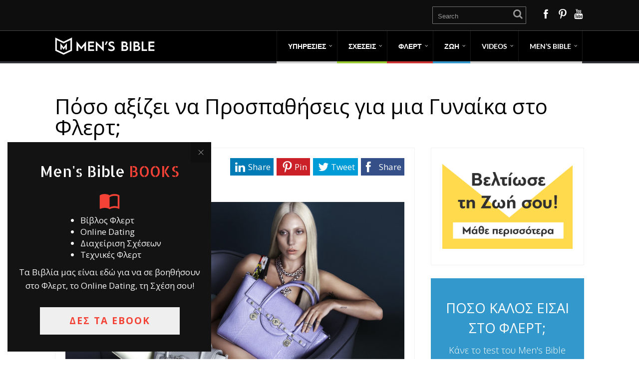

--- FILE ---
content_type: text/html; charset=UTF-8
request_url: https://mensbible.gr/poso-axizei-na-prospathiseis-gia-mia-gynaika-sto-flert/
body_size: 22171
content:
<!DOCTYPE html>
<html lang="el">
<head>
<style type="text/css"> .ttfm1{font-family: 'Open Sans';font-size:1.6em;line-height:1.6em;color:;} </style>	<!--[if lt IE 9]>
<script src="https://mensbible.gr/wp-content/themes/performag/js/html5/dist/html5shiv.js"></script>
<script src="//css3-mediaqueries-js.googlecode.com/svn/trunk/css3-mediaqueries.js"></script>
<![endif]-->
<!--[if IE 8]>
<link rel="stylesheet" type="text/css" href="https://mensbible.gr/wp-content/themes/performag/css/ie8.css"/>
<![endif]-->
<!--[if IE 7]>
<link rel="stylesheet" type="text/css" href="https://mensbible.gr/wp-content/themes/performag/css/ie7.css"/>
<![endif]-->
<meta name="viewport" content="width=device-width, initial-scale=1.0"/>
<meta charset="UTF-8">
<script>
(function(i,s,o,g,r,a,m){i['GoogleAnalyticsObject']=r;i[r]=i[r]||function(){
(i[r].q=i[r].q||[]).push(arguments)},i[r].l=1*new Date();a=s.createElement(o),
m=s.getElementsByTagName(o)[0];a.async=1;a.src=g;m.parentNode.insertBefore(a,m)
})(window,document,'script','https://www.google-analytics.com/analytics.js','ga');
ga('create', 'UA-90163085-2', 'auto');
ga('send', 'pageview');
</script>
<!-- Facebook Pixel Code -->
<script>
!function(f,b,e,v,n,t,s){if(f.fbq)return;n=f.fbq=function(){n.callMethod?
n.callMethod.apply(n,arguments):n.queue.push(arguments)};if(!f._fbq)f._fbq=n;
n.push=n;n.loaded=!0;n.version='2.0';n.queue=[];t=b.createElement(e);t.async=!0;
t.src=v;s=b.getElementsByTagName(e)[0];s.parentNode.insertBefore(t,s)}(window,
document,'script','https://connect.facebook.net/en_US/fbevents.js');
fbq('init', '962961587171028'); // Insert your pixel ID here.
fbq('track', 'PageView');
</script>
<noscript><img height="1" width="1" style="display:none"
src="https://www.facebook.com/tr?id=962961587171028&ev=PageView&noscript=1"
/></noscript>
<!-- DO NOT MODIFY -->
<!-- End Facebook Pixel Code -->
<!-- Global site tag (gtag.js) - Google Ads: 1058847474 -->
<script async src="https://www.googletagmanager.com/gtag/js?id=AW-1058847474"></script>
<script>
window.dataLayer = window.dataLayer || [];
function gtag(){dataLayer.push(arguments);}
gtag('js', new Date());
gtag('config', 'AW-1058847474');
</script>
<meta name='robots' content='index, follow, max-image-preview:large, max-snippet:-1, max-video-preview:-1' />
<!-- This site is optimized with the Yoast SEO plugin v22.9 - https://yoast.com/wordpress/plugins/seo/ -->
<title>Πόσο αξίζει να Προσπαθήσεις για μια Γυναίκα στο Φλερτ; - Men&#039;s Bible</title>
<meta name="description" content="Της μιλάς. Σου αρέσει. Όμως ότι και αν κάνεις εκείνη παραμένει ουδέτερη. Πόσο τελικά αξίζει να προσπαθήσεις για μια γυναίκα." />
<link rel="canonical" href="https://mensbible.gr/poso-axizei-na-prospathiseis-gia-mia-gynaika-sto-flert/" />
<meta property="og:locale" content="el_GR" />
<meta property="og:type" content="article" />
<meta property="og:title" content="Πόσο αξίζει να Προσπαθήσεις για μια Γυναίκα στο Φλερτ; - Men&#039;s Bible" />
<meta property="og:description" content="Της μιλάς. Σου αρέσει. Όμως ότι και αν κάνεις εκείνη παραμένει ουδέτερη. Πόσο τελικά αξίζει να προσπαθήσεις για μια γυναίκα." />
<meta property="og:url" content="https://mensbible.gr/poso-axizei-na-prospathiseis-gia-mia-gynaika-sto-flert/" />
<meta property="og:site_name" content="Men&#039;s Bible" />
<meta property="article:publisher" content="https://www.facebook.com/MensBibleGr/" />
<meta property="article:published_time" content="2019-09-09T21:01:18+00:00" />
<meta property="article:modified_time" content="2019-09-10T12:16:12+00:00" />
<meta property="og:image" content="https://mensbible.gr/wp-content/uploads/2019/07/lady-gaga-sumki-blondinka.jpg" />
<meta property="og:image:width" content="1024" />
<meta property="og:image:height" content="768" />
<meta property="og:image:type" content="image/jpeg" />
<meta name="author" content="Nikos" />
<meta name="twitter:card" content="summary_large_image" />
<meta name="twitter:label1" content="Συντάχθηκε από" />
<meta name="twitter:data1" content="Nikos" />
<script type="application/ld+json" class="yoast-schema-graph">{"@context":"https://schema.org","@graph":[{"@type":"Article","@id":"https://mensbible.gr/poso-axizei-na-prospathiseis-gia-mia-gynaika-sto-flert/#article","isPartOf":{"@id":"https://mensbible.gr/poso-axizei-na-prospathiseis-gia-mia-gynaika-sto-flert/"},"author":{"name":"Nikos","@id":"https://mensbible.gr/#/schema/person/299bfac6a832124e56b4a1ac5bf9394d"},"headline":"Πόσο αξίζει να Προσπαθήσεις για μια Γυναίκα στο Φλερτ;","datePublished":"2019-09-09T21:01:18+00:00","dateModified":"2019-09-10T12:16:12+00:00","mainEntityOfPage":{"@id":"https://mensbible.gr/poso-axizei-na-prospathiseis-gia-mia-gynaika-sto-flert/"},"wordCount":26,"publisher":{"@id":"https://mensbible.gr/#organization"},"image":{"@id":"https://mensbible.gr/poso-axizei-na-prospathiseis-gia-mia-gynaika-sto-flert/#primaryimage"},"thumbnailUrl":"https://mensbible.gr/wp-content/uploads/2019/07/lady-gaga-sumki-blondinka.jpg","keywords":["Θέλω να Βελτιωθώ στο Φλερτ"],"articleSection":["ΦΛΕΡΤ"],"inLanguage":"el"},{"@type":"WebPage","@id":"https://mensbible.gr/poso-axizei-na-prospathiseis-gia-mia-gynaika-sto-flert/","url":"https://mensbible.gr/poso-axizei-na-prospathiseis-gia-mia-gynaika-sto-flert/","name":"Πόσο αξίζει να Προσπαθήσεις για μια Γυναίκα στο Φλερτ; - Men&#039;s Bible","isPartOf":{"@id":"https://mensbible.gr/#website"},"primaryImageOfPage":{"@id":"https://mensbible.gr/poso-axizei-na-prospathiseis-gia-mia-gynaika-sto-flert/#primaryimage"},"image":{"@id":"https://mensbible.gr/poso-axizei-na-prospathiseis-gia-mia-gynaika-sto-flert/#primaryimage"},"thumbnailUrl":"https://mensbible.gr/wp-content/uploads/2019/07/lady-gaga-sumki-blondinka.jpg","datePublished":"2019-09-09T21:01:18+00:00","dateModified":"2019-09-10T12:16:12+00:00","description":"Της μιλάς. Σου αρέσει. Όμως ότι και αν κάνεις εκείνη παραμένει ουδέτερη. Πόσο τελικά αξίζει να προσπαθήσεις για μια γυναίκα.","breadcrumb":{"@id":"https://mensbible.gr/poso-axizei-na-prospathiseis-gia-mia-gynaika-sto-flert/#breadcrumb"},"inLanguage":"el","potentialAction":[{"@type":"ReadAction","target":["https://mensbible.gr/poso-axizei-na-prospathiseis-gia-mia-gynaika-sto-flert/"]}]},{"@type":"ImageObject","inLanguage":"el","@id":"https://mensbible.gr/poso-axizei-na-prospathiseis-gia-mia-gynaika-sto-flert/#primaryimage","url":"https://mensbible.gr/wp-content/uploads/2019/07/lady-gaga-sumki-blondinka.jpg","contentUrl":"https://mensbible.gr/wp-content/uploads/2019/07/lady-gaga-sumki-blondinka.jpg","width":1024,"height":768,"caption":"Πόσο αξίζει να Προσπαθήσεις για μια Γυναίκα στο Φλερτ;"},{"@type":"BreadcrumbList","@id":"https://mensbible.gr/poso-axizei-na-prospathiseis-gia-mia-gynaika-sto-flert/#breadcrumb","itemListElement":[{"@type":"ListItem","position":1,"name":"Home","item":"https://mensbible.gr/"},{"@type":"ListItem","position":2,"name":"Πόσο αξίζει να Προσπαθήσεις για μια Γυναίκα στο Φλερτ;"}]},{"@type":"WebSite","@id":"https://mensbible.gr/#website","url":"https://mensbible.gr/","name":"Mens Bible","description":"Ακαδημία Ανδρικής Αυτοβελτίωσης","publisher":{"@id":"https://mensbible.gr/#organization"},"potentialAction":[{"@type":"SearchAction","target":{"@type":"EntryPoint","urlTemplate":"https://mensbible.gr/?s={search_term_string}"},"query-input":"required name=search_term_string"}],"inLanguage":"el"},{"@type":"Organization","@id":"https://mensbible.gr/#organization","name":"Mens Bible","url":"https://mensbible.gr/","logo":{"@type":"ImageObject","inLanguage":"el","@id":"https://mensbible.gr/#/schema/logo/image/","url":"https://mensbible.gr/wp-content/uploads/2019/06/60836519_434999897326282_2102352543970492416_n2.png","contentUrl":"https://mensbible.gr/wp-content/uploads/2019/06/60836519_434999897326282_2102352543970492416_n2.png","width":360,"height":360,"caption":"Mens Bible"},"image":{"@id":"https://mensbible.gr/#/schema/logo/image/"},"sameAs":["https://www.facebook.com/MensBibleGr/","https://www.instagram.com/mensbible/","https://www.youtube.com/channel/UCLbIHXML3Iwjvqeab91yZ5Q"]},{"@type":"Person","@id":"https://mensbible.gr/#/schema/person/299bfac6a832124e56b4a1ac5bf9394d","name":"Nikos","image":{"@type":"ImageObject","inLanguage":"el","@id":"https://mensbible.gr/#/schema/person/image/","url":"https://mensbible.gr/wp-content/uploads/2017/09/Nikos_avatar-96x96.jpg","contentUrl":"https://mensbible.gr/wp-content/uploads/2017/09/Nikos_avatar-96x96.jpg","caption":"Nikos"},"description":"Ο Nikos, άριστος γνώστης των κοινωνικών δυναμικών και της ψυχολογίας των δύο φύλων, έχει αφιερώσει χιλιάδες ώρες για να αναπτύξει έναν τρόπο φλερτ πολύ αποδοτικό στην ελληνική πραγματικότητα. Όπλα του η γρήγορη σκέψη, η σιγουριά στον εαυτό του και φυσικά το χαμόγελό του.","url":"https://mensbible.gr/author/nikos/"}]}</script>
<!-- / Yoast SEO plugin. -->
<!-- <link rel='stylesheet' id='dashicons-css' href='https://mensbible.gr/wp-includes/css/dashicons.min.css?ver=6.5.7' type='text/css' media='all' /> -->
<!-- <link rel='stylesheet' id='post-views-counter-frontend-css' href='https://mensbible.gr/wp-content/plugins/post-views-counter/css/frontend.min.css?ver=1.5.7' type='text/css' media='all' /> -->
<!-- <link rel='stylesheet' id='wp-block-library-css' href='https://mensbible.gr/wp-includes/css/dist/block-library/style.min.css?ver=6.5.7' type='text/css' media='all' /> -->
<link rel="stylesheet" type="text/css" href="//mensbible.gr/wp-content/cache/wpfc-minified/qwkkd0ar/hg37x.css" media="all"/>
<style id='classic-theme-styles-inline-css' type='text/css'>
/*! This file is auto-generated */
.wp-block-button__link{color:#fff;background-color:#32373c;border-radius:9999px;box-shadow:none;text-decoration:none;padding:calc(.667em + 2px) calc(1.333em + 2px);font-size:1.125em}.wp-block-file__button{background:#32373c;color:#fff;text-decoration:none}
</style>
<style id='global-styles-inline-css' type='text/css'>
body{--wp--preset--color--black: #000000;--wp--preset--color--cyan-bluish-gray: #abb8c3;--wp--preset--color--white: #ffffff;--wp--preset--color--pale-pink: #f78da7;--wp--preset--color--vivid-red: #cf2e2e;--wp--preset--color--luminous-vivid-orange: #ff6900;--wp--preset--color--luminous-vivid-amber: #fcb900;--wp--preset--color--light-green-cyan: #7bdcb5;--wp--preset--color--vivid-green-cyan: #00d084;--wp--preset--color--pale-cyan-blue: #8ed1fc;--wp--preset--color--vivid-cyan-blue: #0693e3;--wp--preset--color--vivid-purple: #9b51e0;--wp--preset--gradient--vivid-cyan-blue-to-vivid-purple: linear-gradient(135deg,rgba(6,147,227,1) 0%,rgb(155,81,224) 100%);--wp--preset--gradient--light-green-cyan-to-vivid-green-cyan: linear-gradient(135deg,rgb(122,220,180) 0%,rgb(0,208,130) 100%);--wp--preset--gradient--luminous-vivid-amber-to-luminous-vivid-orange: linear-gradient(135deg,rgba(252,185,0,1) 0%,rgba(255,105,0,1) 100%);--wp--preset--gradient--luminous-vivid-orange-to-vivid-red: linear-gradient(135deg,rgba(255,105,0,1) 0%,rgb(207,46,46) 100%);--wp--preset--gradient--very-light-gray-to-cyan-bluish-gray: linear-gradient(135deg,rgb(238,238,238) 0%,rgb(169,184,195) 100%);--wp--preset--gradient--cool-to-warm-spectrum: linear-gradient(135deg,rgb(74,234,220) 0%,rgb(151,120,209) 20%,rgb(207,42,186) 40%,rgb(238,44,130) 60%,rgb(251,105,98) 80%,rgb(254,248,76) 100%);--wp--preset--gradient--blush-light-purple: linear-gradient(135deg,rgb(255,206,236) 0%,rgb(152,150,240) 100%);--wp--preset--gradient--blush-bordeaux: linear-gradient(135deg,rgb(254,205,165) 0%,rgb(254,45,45) 50%,rgb(107,0,62) 100%);--wp--preset--gradient--luminous-dusk: linear-gradient(135deg,rgb(255,203,112) 0%,rgb(199,81,192) 50%,rgb(65,88,208) 100%);--wp--preset--gradient--pale-ocean: linear-gradient(135deg,rgb(255,245,203) 0%,rgb(182,227,212) 50%,rgb(51,167,181) 100%);--wp--preset--gradient--electric-grass: linear-gradient(135deg,rgb(202,248,128) 0%,rgb(113,206,126) 100%);--wp--preset--gradient--midnight: linear-gradient(135deg,rgb(2,3,129) 0%,rgb(40,116,252) 100%);--wp--preset--font-size--small: 13px;--wp--preset--font-size--medium: 20px;--wp--preset--font-size--large: 36px;--wp--preset--font-size--x-large: 42px;--wp--preset--spacing--20: 0.44rem;--wp--preset--spacing--30: 0.67rem;--wp--preset--spacing--40: 1rem;--wp--preset--spacing--50: 1.5rem;--wp--preset--spacing--60: 2.25rem;--wp--preset--spacing--70: 3.38rem;--wp--preset--spacing--80: 5.06rem;--wp--preset--shadow--natural: 6px 6px 9px rgba(0, 0, 0, 0.2);--wp--preset--shadow--deep: 12px 12px 50px rgba(0, 0, 0, 0.4);--wp--preset--shadow--sharp: 6px 6px 0px rgba(0, 0, 0, 0.2);--wp--preset--shadow--outlined: 6px 6px 0px -3px rgba(255, 255, 255, 1), 6px 6px rgba(0, 0, 0, 1);--wp--preset--shadow--crisp: 6px 6px 0px rgba(0, 0, 0, 1);}:where(.is-layout-flex){gap: 0.5em;}:where(.is-layout-grid){gap: 0.5em;}body .is-layout-flex{display: flex;}body .is-layout-flex{flex-wrap: wrap;align-items: center;}body .is-layout-flex > *{margin: 0;}body .is-layout-grid{display: grid;}body .is-layout-grid > *{margin: 0;}:where(.wp-block-columns.is-layout-flex){gap: 2em;}:where(.wp-block-columns.is-layout-grid){gap: 2em;}:where(.wp-block-post-template.is-layout-flex){gap: 1.25em;}:where(.wp-block-post-template.is-layout-grid){gap: 1.25em;}.has-black-color{color: var(--wp--preset--color--black) !important;}.has-cyan-bluish-gray-color{color: var(--wp--preset--color--cyan-bluish-gray) !important;}.has-white-color{color: var(--wp--preset--color--white) !important;}.has-pale-pink-color{color: var(--wp--preset--color--pale-pink) !important;}.has-vivid-red-color{color: var(--wp--preset--color--vivid-red) !important;}.has-luminous-vivid-orange-color{color: var(--wp--preset--color--luminous-vivid-orange) !important;}.has-luminous-vivid-amber-color{color: var(--wp--preset--color--luminous-vivid-amber) !important;}.has-light-green-cyan-color{color: var(--wp--preset--color--light-green-cyan) !important;}.has-vivid-green-cyan-color{color: var(--wp--preset--color--vivid-green-cyan) !important;}.has-pale-cyan-blue-color{color: var(--wp--preset--color--pale-cyan-blue) !important;}.has-vivid-cyan-blue-color{color: var(--wp--preset--color--vivid-cyan-blue) !important;}.has-vivid-purple-color{color: var(--wp--preset--color--vivid-purple) !important;}.has-black-background-color{background-color: var(--wp--preset--color--black) !important;}.has-cyan-bluish-gray-background-color{background-color: var(--wp--preset--color--cyan-bluish-gray) !important;}.has-white-background-color{background-color: var(--wp--preset--color--white) !important;}.has-pale-pink-background-color{background-color: var(--wp--preset--color--pale-pink) !important;}.has-vivid-red-background-color{background-color: var(--wp--preset--color--vivid-red) !important;}.has-luminous-vivid-orange-background-color{background-color: var(--wp--preset--color--luminous-vivid-orange) !important;}.has-luminous-vivid-amber-background-color{background-color: var(--wp--preset--color--luminous-vivid-amber) !important;}.has-light-green-cyan-background-color{background-color: var(--wp--preset--color--light-green-cyan) !important;}.has-vivid-green-cyan-background-color{background-color: var(--wp--preset--color--vivid-green-cyan) !important;}.has-pale-cyan-blue-background-color{background-color: var(--wp--preset--color--pale-cyan-blue) !important;}.has-vivid-cyan-blue-background-color{background-color: var(--wp--preset--color--vivid-cyan-blue) !important;}.has-vivid-purple-background-color{background-color: var(--wp--preset--color--vivid-purple) !important;}.has-black-border-color{border-color: var(--wp--preset--color--black) !important;}.has-cyan-bluish-gray-border-color{border-color: var(--wp--preset--color--cyan-bluish-gray) !important;}.has-white-border-color{border-color: var(--wp--preset--color--white) !important;}.has-pale-pink-border-color{border-color: var(--wp--preset--color--pale-pink) !important;}.has-vivid-red-border-color{border-color: var(--wp--preset--color--vivid-red) !important;}.has-luminous-vivid-orange-border-color{border-color: var(--wp--preset--color--luminous-vivid-orange) !important;}.has-luminous-vivid-amber-border-color{border-color: var(--wp--preset--color--luminous-vivid-amber) !important;}.has-light-green-cyan-border-color{border-color: var(--wp--preset--color--light-green-cyan) !important;}.has-vivid-green-cyan-border-color{border-color: var(--wp--preset--color--vivid-green-cyan) !important;}.has-pale-cyan-blue-border-color{border-color: var(--wp--preset--color--pale-cyan-blue) !important;}.has-vivid-cyan-blue-border-color{border-color: var(--wp--preset--color--vivid-cyan-blue) !important;}.has-vivid-purple-border-color{border-color: var(--wp--preset--color--vivid-purple) !important;}.has-vivid-cyan-blue-to-vivid-purple-gradient-background{background: var(--wp--preset--gradient--vivid-cyan-blue-to-vivid-purple) !important;}.has-light-green-cyan-to-vivid-green-cyan-gradient-background{background: var(--wp--preset--gradient--light-green-cyan-to-vivid-green-cyan) !important;}.has-luminous-vivid-amber-to-luminous-vivid-orange-gradient-background{background: var(--wp--preset--gradient--luminous-vivid-amber-to-luminous-vivid-orange) !important;}.has-luminous-vivid-orange-to-vivid-red-gradient-background{background: var(--wp--preset--gradient--luminous-vivid-orange-to-vivid-red) !important;}.has-very-light-gray-to-cyan-bluish-gray-gradient-background{background: var(--wp--preset--gradient--very-light-gray-to-cyan-bluish-gray) !important;}.has-cool-to-warm-spectrum-gradient-background{background: var(--wp--preset--gradient--cool-to-warm-spectrum) !important;}.has-blush-light-purple-gradient-background{background: var(--wp--preset--gradient--blush-light-purple) !important;}.has-blush-bordeaux-gradient-background{background: var(--wp--preset--gradient--blush-bordeaux) !important;}.has-luminous-dusk-gradient-background{background: var(--wp--preset--gradient--luminous-dusk) !important;}.has-pale-ocean-gradient-background{background: var(--wp--preset--gradient--pale-ocean) !important;}.has-electric-grass-gradient-background{background: var(--wp--preset--gradient--electric-grass) !important;}.has-midnight-gradient-background{background: var(--wp--preset--gradient--midnight) !important;}.has-small-font-size{font-size: var(--wp--preset--font-size--small) !important;}.has-medium-font-size{font-size: var(--wp--preset--font-size--medium) !important;}.has-large-font-size{font-size: var(--wp--preset--font-size--large) !important;}.has-x-large-font-size{font-size: var(--wp--preset--font-size--x-large) !important;}
.wp-block-navigation a:where(:not(.wp-element-button)){color: inherit;}
:where(.wp-block-post-template.is-layout-flex){gap: 1.25em;}:where(.wp-block-post-template.is-layout-grid){gap: 1.25em;}
:where(.wp-block-columns.is-layout-flex){gap: 2em;}:where(.wp-block-columns.is-layout-grid){gap: 2em;}
.wp-block-pullquote{font-size: 1.5em;line-height: 1.6;}
</style>
<!-- <link rel='stylesheet' id='som_lost_password_style-css' href='https://mensbible.gr/wp-content/plugins/frontend-reset-password/assets/css/password-lost.css?ver=6.5.7' type='text/css' media='all' /> -->
<!-- <link rel='stylesheet' id='pmpro_frontend_base-css' href='https://mensbible.gr/wp-content/plugins/paid-memberships-pro/css/frontend/base.css?ver=3.6' type='text/css' media='all' /> -->
<!-- <link rel='stylesheet' id='pmpro_frontend_variation_1-css' href='https://mensbible.gr/wp-content/plugins/paid-memberships-pro/css/frontend/variation_1.css?ver=3.6' type='text/css' media='all' /> -->
<!-- <link rel='stylesheet' id='stripe-handler-ng-style-css' href='https://mensbible.gr/wp-content/plugins/stripe-payments/public/assets/css/public.css?ver=2.0.95' type='text/css' media='all' /> -->
<!-- <link rel='stylesheet' id='tve_leads_forms-css' href='//mensbible.gr/wp-content/plugins/thrive-leads/editor-layouts/css/frontend.css?ver=10.8.2' type='text/css' media='all' /> -->
<!-- <link rel='stylesheet' id='tve-ult-main-frame-css-css' href='https://mensbible.gr/wp-content/plugins/thrive-ultimatum/tcb-bridge/assets/css/placeholders.css?ver=10.8.2' type='text/css' media='all' /> -->
<!-- <link rel='stylesheet' id='performag-style-css' href='https://mensbible.gr/wp-content/themes/performag/style.css?ver=6.5.7' type='text/css' media='all' /> -->
<!-- <link rel='stylesheet' id='thrive-reset-css' href='https://mensbible.gr/wp-content/themes/performag/css/reset.css?ver=20120208' type='text/css' media='all' /> -->
<!-- <link rel='stylesheet' id='thrive-main-style-css' href='https://mensbible.gr/wp-content/themes/performag/css/main_red_dark.css?ver=5566' type='text/css' media='all' /> -->
<!-- <link rel='stylesheet' id='newsletter-css' href='https://mensbible.gr/wp-content/plugins/newsletter/style.css?ver=9.0.7' type='text/css' media='all' /> -->
<link rel="stylesheet" type="text/css" href="//mensbible.gr/wp-content/cache/wpfc-minified/8xw5ywb5/dtgzd.css" media="all"/>
<style id='newsletter-inline-css' type='text/css'>
{name} The user name
{surname} The user surname
{email} The user email
</style>
<!-- <link rel='stylesheet' id='video-conferencing-with-zoom-api-css' href='https://mensbible.gr/wp-content/plugins/video-conferencing-with-zoom-api/assets/public/css/style.min.css?ver=4.6.5' type='text/css' media='all' /> -->
<link rel="stylesheet" type="text/css" href="//mensbible.gr/wp-content/cache/wpfc-minified/kyl2196x/2oesz.css" media="all"/>
<script type="text/javascript" id="post-views-counter-frontend-js-before">
/* <![CDATA[ */
var pvcArgsFrontend = {"mode":"rest_api","postID":8323,"requestURL":"https:\/\/mensbible.gr\/wp-json\/post-views-counter\/view-post\/8323","nonce":"645ea8aa7d","dataStorage":"cookies","multisite":false,"path":"\/","domain":""};
/* ]]> */
</script>
<script src='//mensbible.gr/wp-content/cache/wpfc-minified/er41dbid/hg37x.js' type="text/javascript"></script>
<!-- <script type="text/javascript" src="https://mensbible.gr/wp-content/plugins/post-views-counter/js/frontend.min.js?ver=1.5.7" id="post-views-counter-frontend-js"></script> -->
<!-- <script type="text/javascript" src="https://mensbible.gr/wp-includes/js/jquery/jquery.min.js" id="jquery-core-js"></script> -->
<!-- <script type="text/javascript" src="https://mensbible.gr/wp-includes/js/jquery/jquery-migrate.min.js" id="jquery-migrate-js"></script> -->
<!-- <script type="text/javascript" src="https://mensbible.gr/wp-content/plugins/related-posts-thumbnails/assets/js/front.min.js?ver=4.3.1" id="rpt_front_style-js"></script> -->
<!-- <script type="text/javascript" src="https://mensbible.gr/wp-content/plugins/related-posts-thumbnails/assets/js/lazy-load.js?ver=4.3.1" id="rpt-lazy-load-js"></script> -->
<!-- <script type="text/javascript" src="https://mensbible.gr/wp-includes/js/dist/vendor/wp-polyfill-inert.min.js?ver=3.1.2" id="wp-polyfill-inert-js"></script> -->
<!-- <script type="text/javascript" src="https://mensbible.gr/wp-includes/js/dist/vendor/regenerator-runtime.min.js?ver=0.14.0" id="regenerator-runtime-js"></script> -->
<!-- <script type="text/javascript" src="https://mensbible.gr/wp-includes/js/dist/vendor/wp-polyfill.min.js?ver=3.15.0" id="wp-polyfill-js"></script> -->
<!-- <script type="text/javascript" src="https://mensbible.gr/wp-includes/js/dist/hooks.min.js?ver=2810c76e705dd1a53b18" id="wp-hooks-js"></script> -->
<script type="text/javascript" id="say-what-js-js-extra">
/* <![CDATA[ */
var say_what_data = {"replacements":{"thrive|About the author|":"\u0393\u03b9\u03b1 \u03c4\u03bf\u03bd \u03a3\u03c5\u03b3\u03b3\u03c1\u03b1\u03c6\u03b5\u03b1","thrive|Latest posts|":"\u03a0\u03c1\u03bf\u03c3\u03c6\u03b1\u03c4\u03b1 \u0391\u03c1\u03b8\u03c1\u03b1"}};
/* ]]> */
</script>
<script src='//mensbible.gr/wp-content/cache/wpfc-minified/70bkv4dt/hg37x.js' type="text/javascript"></script>
<!-- <script type="text/javascript" src="https://mensbible.gr/wp-content/plugins/say-what/assets/build/frontend.js?ver=fd31684c45e4d85aeb4e" id="say-what-js-js"></script> -->
<!-- <script type="text/javascript" src="https://mensbible.gr/wp-includes/js/jquery/ui/core.min.js" id="jquery-ui-core-js"></script> -->
<!-- <script type="text/javascript" src="https://mensbible.gr/wp-includes/js/jquery/ui/menu.min.js" id="jquery-ui-menu-js"></script> -->
<!-- <script type="text/javascript" src="https://mensbible.gr/wp-includes/js/dist/dom-ready.min.js?ver=f77871ff7694fffea381" id="wp-dom-ready-js"></script> -->
<!-- <script type="text/javascript" src="https://mensbible.gr/wp-includes/js/dist/i18n.min.js?ver=5e580eb46a90c2b997e6" id="wp-i18n-js"></script> -->
<script type="text/javascript" id="wp-i18n-js-after">
/* <![CDATA[ */
wp.i18n.setLocaleData( { 'text direction\u0004ltr': [ 'ltr' ] } );
/* ]]> */
</script>
<script type="text/javascript" id="wp-a11y-js-translations">
/* <![CDATA[ */
( function( domain, translations ) {
var localeData = translations.locale_data[ domain ] || translations.locale_data.messages;
localeData[""].domain = domain;
wp.i18n.setLocaleData( localeData, domain );
} )( "default", {"translation-revision-date":"2025-07-21 13:23:02+0000","generator":"GlotPress\/4.0.1","domain":"messages","locale_data":{"messages":{"":{"domain":"messages","plural-forms":"nplurals=2; plural=n != 1;","lang":"el_GR"},"Notifications":["\u0395\u03b9\u03b4\u03bf\u03c0\u03bf\u03b9\u03ae\u03c3\u03b5\u03b9\u03c2"]}},"comment":{"reference":"wp-includes\/js\/dist\/a11y.js"}} );
/* ]]> */
</script>
<script src='//mensbible.gr/wp-content/cache/wpfc-minified/dr4o7ktl/hg37x.js' type="text/javascript"></script>
<!-- <script type="text/javascript" src="https://mensbible.gr/wp-includes/js/dist/a11y.min.js?ver=d90eebea464f6c09bfd5" id="wp-a11y-js"></script> -->
<!-- <script type="text/javascript" src="https://mensbible.gr/wp-includes/js/jquery/ui/autocomplete.min.js" id="jquery-ui-autocomplete-js"></script> -->
<!-- <script type="text/javascript" src="https://mensbible.gr/wp-includes/js/imagesloaded.min.js?ver=5.0.0" id="imagesloaded-js"></script> -->
<!-- <script type="text/javascript" src="https://mensbible.gr/wp-includes/js/masonry.min.js?ver=4.2.2" id="masonry-js"></script> -->
<!-- <script type="text/javascript" src="https://mensbible.gr/wp-includes/js/jquery/jquery.masonry.min.js" id="jquery-masonry-js"></script> -->
<script type="text/javascript" id="tve_frontend-js-extra">
/* <![CDATA[ */
var tve_frontend_options = {"is_editor_page":"","page_events":[],"is_single":"1","ajaxurl":"https:\/\/mensbible.gr\/wp-admin\/admin-ajax.php","social_fb_app_id":"","dash_url":"https:\/\/mensbible.gr\/wp-content\/plugins\/thrive-visual-editor\/thrive-dashboard","translations":{"Copy":"Copy"},"post_id":"8323","user_profile_nonce":"1c42961707","ip":"54.87.206.175","current_user":[],"post_title":"\u03a0\u03cc\u03c3\u03bf \u03b1\u03be\u03af\u03b6\u03b5\u03b9 \u03bd\u03b1 \u03a0\u03c1\u03bf\u03c3\u03c0\u03b1\u03b8\u03ae\u03c3\u03b5\u03b9\u03c2 \u03b3\u03b9\u03b1 \u03bc\u03b9\u03b1 \u0393\u03c5\u03bd\u03b1\u03af\u03ba\u03b1 \u03c3\u03c4\u03bf \u03a6\u03bb\u03b5\u03c1\u03c4;","post_type":"post","post_url":"https:\/\/mensbible.gr\/poso-axizei-na-prospathiseis-gia-mia-gynaika-sto-flert\/","is_lp":"","post_request_data":[],"conditional_display":{"is_tooltip_dismissed":false}};
/* ]]> */
</script>
<script src='//mensbible.gr/wp-content/cache/wpfc-minified/mmi1yk1l/2oesz.js' type="text/javascript"></script>
<!-- <script type="text/javascript" src="https://mensbible.gr/wp-content/plugins/thrive-visual-editor/editor/js/dist/modules/general.min.js?ver=10.8.2" id="tve_frontend-js"></script> -->
<link rel="https://api.w.org/" href="https://mensbible.gr/wp-json/" /><link rel="alternate" type="application/json" href="https://mensbible.gr/wp-json/wp/v2/posts/8323" /><link rel="EditURI" type="application/rsd+xml" title="RSD" href="https://mensbible.gr/xmlrpc.php?rsd" />
<meta name="generator" content="WordPress 6.5.7" />
<link rel='shortlink' href='https://mensbible.gr/?p=8323' />
<link rel="alternate" type="application/json+oembed" href="https://mensbible.gr/wp-json/oembed/1.0/embed?url=https%3A%2F%2Fmensbible.gr%2Fposo-axizei-na-prospathiseis-gia-mia-gynaika-sto-flert%2F" />
<link rel="alternate" type="text/xml+oembed" href="https://mensbible.gr/wp-json/oembed/1.0/embed?url=https%3A%2F%2Fmensbible.gr%2Fposo-axizei-na-prospathiseis-gia-mia-gynaika-sto-flert%2F&#038;format=xml" />
<style>
.som-password-error-message,
.som-password-sent-message {
background-color: #2679ce;
border-color: #2679ce;
}
</style>
<style id="pmpro_colors">:root {
--pmpro--color--base: #ffffff;
--pmpro--color--contrast: #222222;
--pmpro--color--accent: #0c3d54;
--pmpro--color--accent--variation: hsl( 199,75%,28.5% );
--pmpro--color--border--variation: hsl( 0,0%,91% );
}</style>        <style>
#related_posts_thumbnails li {
border-right: 1px solid #dddddd;
background-color: #ffffff            }
#related_posts_thumbnails li:hover {
background-color: #cecece;
}
.relpost_content {
font-size: 16px;
color: #1e1e1e;
}
.relpost-block-single {
background-color: #ffffff;
border-right: 1px solid #dddddd;
border-left: 1px solid #dddddd;
margin-right: -1px;
}
.relpost-block-single:hover {
background-color: #cecece;
}
</style>
<style type="text/css">:not(#tve) .ttfm1{font-family: 'Open Sans' !important;font-weight: 400 !important;}.ttfm1 input, .ttfm1 select, .ttfm1 textarea, .ttfm1 button {font-family: 'Open Sans' !important;font-weight: 400 !important;}:not(#tve) .ttfm1.bold_text,.ttfm1 .bold_text,.ttfm1 b,.ttfm1 strong{font-weight: 600 !important;}.ttfm1.bold_text,.ttfm1 .bold_text,.ttfm1 b,.ttfm1 strong input, .ttfm1.bold_text,.ttfm1 .bold_text,.ttfm1 b,.ttfm1 strong select, .ttfm1.bold_text,.ttfm1 .bold_text,.ttfm1 b,.ttfm1 strong textarea, .ttfm1.bold_text,.ttfm1 .bold_text,.ttfm1 b,.ttfm1 strong button {font-weight: 600 !important;}</style><style type="text/css" id="tve_global_variables">:root{--tcb-background-author-image:url(https://mensbible.gr/wp-content/uploads/2017/09/Nikos_avatar-110x110.jpg);--tcb-background-user-image:url();--tcb-background-featured-image-thumbnail:url(https://mensbible.gr/wp-content/uploads/2019/07/lady-gaga-sumki-blondinka.jpg);}</style><link href='//fonts.googleapis.com/css?family=Open+Sans:400,400italic,600&subset=greek' rel='stylesheet' type='text/css'><link href='//fonts.googleapis.com/css?family=Open+Sans:400,400italic,600&subset=greek' rel='stylesheet' type='text/css'>		<style type="text/css">.wp-video-shortcode {
max-width: 100% !important;
}body { background:#; }.twr { background:#; }.cnt .sAs .twr { background:#; }.cnt article h1.entry-title a { color:#000000; }.cnt article h2.entry-title a { color:#000000; }.bSe h1, .bt .entry-title { color:#000000; }.bSe h2 { color:#000000; }.bSe h3 { color:#000000; }.bSe h4 { color:#000000; }.bSe h5 { color:#000000; }.bSe h6 { color:#000000; }.cnt p { color:#333; }.lhgh { line-height:1.7em; }.dhgh { line-height:1.7em; }.lhgh { line-height:1.7em; }.dhgh { line-height:1.7em; }.cnt .bSe article { color:#333; }.cnt article h1 a, .tve-woocommerce .bSe .awr .entry-title, .tve-woocommerce .bSe .awr .page-title{font-family:Open Sans,sans-serif;}.bSe h1, .bt  .entry-title{font-family:Open Sans,sans-serif;}.bSe h2,.tve-woocommerce .bSe h2{font-family:Open Sans,sans-serif;}.bSe h3,.tve-woocommerce .bSe h3{font-family:Open Sans,sans-serif;}.bSe h4{font-family:Open Sans,sans-serif;}.bSe h5{font-family:Open Sans,sans-serif;}.bSe h6{font-family:Open Sans,sans-serif;}.bp-c h2{font-family:Open Sans,sans-serif;}#text_logo{font-family:Open Sans,sans-serif;}.cnt, .bp-t, .tve-woocommerce .product p, .tve-woocommerce .products p{font-family:Open Sans,sans-serif;font-weight:400;}article strong {font-weight: bold;}.bSe h1, .bt .entry-title, .ind .entry-title { font-size:42px; }.cnt { font-size:17px; }.thrivecb { font-size:17px; }.out { font-size:17px; }.aut p { font-size:17px; }.cnt p { line-height:1.7em; }.thrivecb { line-height:1.7em; }.cnt .cmt, .cnt .acm { background-color:#993333; }.str { border-color: transparent #993333 transparent transparent; }.bSe a { color:#993333; }.bSe .faq h4{font-family:Open Sans,sans-serif;font-weight:400;}article strong {font-weight: bold;}header ul.menu > li > a { color:#FFFFFF; }header ul.menu > li > a:hover { color:#; }header a#logo > img { max-width:200px; }</style>
<style type="text/css" id="thrive-default-styles"></style><link rel="icon" href="https://mensbible.gr/wp-content/uploads/2019/06/cropped-60836519_434999897326282_2102352543970492416_n-32x32.png" sizes="32x32" />
<link rel="icon" href="https://mensbible.gr/wp-content/uploads/2019/06/cropped-60836519_434999897326282_2102352543970492416_n-192x192.png" sizes="192x192" />
<link rel="apple-touch-icon" href="https://mensbible.gr/wp-content/uploads/2019/06/cropped-60836519_434999897326282_2102352543970492416_n-180x180.png" />
<meta name="msapplication-TileImage" content="https://mensbible.gr/wp-content/uploads/2019/06/cropped-60836519_434999897326282_2102352543970492416_n-270x270.png" />
<style type="text/css"> @media only screen and (max-width: 768px) {
.bh.fbh {
top: 0px!important;
} 
} 
.left.ma {
display: none !important;
}
.archive h1.entry-title {
margin-top: 0px !important;
}
@media only screen and (max-width: 768px){
.met .meta {
margin-bottom: -54px !important;
}
}
.bSe article p {
margin-bottom: 28px !important;
}
.bSe article h3 {
margin-top: 48px !important;
}
.cnt article h2.entry-title a {
font-size: 26px;
}
.sAs section.recent-posts ul li>a, footer section.recent-posts ul li>a {
font-size: 1.0em;
line-height: 1.1em;
}
.pgn>span, .pgn>a {
background: #912323;
color: #fdfefe;
}</style>
</head>
<body class="pmpro-variation_1 post-template-default single single-post postid-8323 single-format-standard custom-background cookies-not-set pmpro-body-has-access">
<script>
jQuery(document).ready(function(){
var str = jQuery('.cata h5').text();
var newText = str.replace("All posts in", "Κατηγορία:");
jQuery('.cata h5').html(newText);
});
</script>
<script>
jQuery(document).ready(function(){
var str = jQuery('.cata h5').text();
var newText = str.replace("Tag Archives for", "Έμφαση:");
jQuery('.cata h5').html(newText);
});
</script>
<script>
fbq('track', 'ViewContent', {
value: 3.50,
currency: 'USD'
});
</script><div class="flex-cnt">
<header class="side " style="">
<div class="h-i">
<div class="th">
<div class="wrp clearfix">
<div class="hi clearfix">
<div class="ha">
</div>
<div class="hs right">
<ul>
<li><a class="fb" href="https://www.facebook.com/MensBibleGr/"
target="_blank"></a></li>
<li><a data-pin-do="skipLink" class="prinster"
href="https://www.instagram.com/mensbible/" target="_blank"></a>
</li>
<li><a class="youtube" href="https://www.youtube.com/channel/UCLbIHXML3Iwjvqeab91yZ5Q?sub_confirmation=1"
target="_blank"></a></li>
</ul>
</div>
<form class="hf right" action="https://mensbible.gr/" method="get">
<input type="text" placeholder="Search" name="s"/>
<button></button>
</form>
</div>
</div>
</div>
<div class="bh clearfix"  data-float='scroll'			     >
<div class="wrp clearfix">
<div class="hsm"></div>
<a class="" href="https://mensbible.gr/" id="logo">
<img src="https://mensbible.gr/wp-content/uploads/2019/06/DarkHorizontal3.png"
alt="Men&#039;s Bible">
</a>
<div class="nav_c">
<!-- Cart Dropdown -->
<nav class="menu-header-container"><ul id="menu-header" class="menu"><li  id="menu-item-1299" class="c_def menu-item menu-item-type-custom menu-item-object-custom menu-item-has-children toplvl dropdown "><a>ΥΠΗΡΕΣΙΕΣ</a><ul class="sub-menu">	<li  id="menu-item-15016" class="c_def menu-item menu-item-type-post_type menu-item-object-page "><a href="https://mensbible.gr/lessons/">ONLINE LESSONS</a></li>
<li  id="menu-item-14768" class="c_def menu-item menu-item-type-post_type menu-item-object-page "><a href="https://mensbible.gr/coaching/">ΣΥΜΒΟΥΛΕΥΤΙΚΗ</a></li>
<li  id="menu-item-17256" class="c_def menu-item menu-item-type-post_type menu-item-object-page "><a href="https://mensbible.gr/ebooks/">ΒΙΒΛΙΑ</a></li>
<li  id="menu-item-3141" class="c_def menu-item menu-item-type-post_type menu-item-object-page "><a href="https://mensbible.gr/diachirisi-schesewn/">ΔΙΑΧΕΙΡΙΣΗ ΣΧΕΣΕΩΝ</a></li>
</ul></li>
<li  id="menu-item-25" class="c_green menu-item menu-item-type-taxonomy menu-item-object-category toplvl mult menu-item-has-children  "><a href="https://mensbible.gr/category/sxeseis/">ΣΧΕΣΕΙΣ</a><div class="mm clearfix"><div class="mmi"><div class="mi"><div class="mic" style="display:block;" data-rel="ΣΧΕΣΕΙΣ"><div class="csc clearfix"><div class="colm fic"><a href="https://mensbible.gr/min-ascholeisai-me-anthropoys-poy-den-ascholoyntai-mazi-soy/"><div class="mig" style="background-image: url(https://mensbible.gr/wp-content/uploads/2022/05/dom-osobnyak-kvartira1-450x287.jpg)"></div><b>Μην ασχολείσαι με ανθρώπους που δεν ασχολούνται μαζί σου</b></a></div><div class="colm fic"><a href="https://mensbible.gr/min-chaneis-ton-eayto-soy-sti-schesi-soy/"><div class="mig" style="background-image: url(https://mensbible.gr/wp-content/uploads/2022/03/love-lyubov-serdce-vzryv1-450x287.jpg)"></div><b>Μην Χάνεις τον Εαυτό σου στη Σχέση σου</b></a></div><div class="colm fic"><a href="https://mensbible.gr/mipos-i-schesi-soy-echei-chasei-to-pathos-tis/"><div class="mig" style="background-image: url(https://mensbible.gr/wp-content/uploads/2020/05/p07f3lqz-450x253.jpg)"></div><b>Μήπως η σχέση σου έχει χάσει το πάθος της;</b></a></div><div class="colm fic"><a href="https://mensbible.gr/pos-na-kaneis-kalyteri-ti-schesi-soy-se-3-vimata/"><div class="mig" style="background-image: url(https://mensbible.gr/wp-content/uploads/2017/08/man-woman-couple-love-fingers-feet1-450x253.jpg)"></div><b>Πως να κάνεις καλύτερη τη σχέση σου σε 3 βήματα</b></a></div><div class="colm fic"><a href="https://mensbible.gr/fovos-desmeysis-pos-epireazei-tis-scheseis-soy/"><div class="mig" style="background-image: url(https://mensbible.gr/wp-content/uploads/2021/09/Untitled-design-77-450x270.jpg)"></div><b>Φόβος Δέσμευσης – Πως επηρεάζει τις σχέσεις σου</b></a></div></div></div></div></li>
<li  id="menu-item-24" class="c_red menu-item menu-item-type-taxonomy menu-item-object-category current-post-ancestor current-menu-parent current-post-parent toplvl mult menu-item-has-children  "><a href="https://mensbible.gr/category/flirt/">ΦΛΕΡΤ</a><div class="mm clearfix"><div class="mmi"><div class="mi"><div class="mic" style="display:block;" data-rel="ΦΛΕΡΤ"><div class="csc clearfix"><div class="colm fic"><a href="https://mensbible.gr/video-instagram-flert-4-lathi-stis-fotografies/"><div class="mig" style="background-image: url(https://mensbible.gr/wp-content/uploads/2022/03/39-450x253.jpg)"></div><b>Video: Instagram Φλερτ: 4 ΛΑΘΗ στις Φωτογραφίες</b></a></div><div class="colm fic"><a href="https://mensbible.gr/timiotita-kai-xekathari-epikoinonia-kane-to-flert-eykolo/"><div class="mig" style="background-image: url(https://mensbible.gr/wp-content/uploads/2022/06/krovat-puh-podushki-utro1-450x287.jpg)"></div><b>Τιμιότητα και Ξεκάθαρη Επικοινωνία: Κάνε το Φλερτ εύκολο</b></a></div><div class="colm fic"><a href="https://mensbible.gr/video-na-kano-komplimena-sto-flert/"><div class="mig" style="background-image: url(https://mensbible.gr/wp-content/uploads/2022/03/38-450x253.jpg)"></div><b>Video: Να κάνω Κομπλιμένα στο Φλερτ;</b></a></div><div class="colm fic"><a href="https://mensbible.gr/poia-einai-ta-kalytera-meri-gia-na-gnoriseis-gynaikes/"><div class="mig" style="background-image: url(https://mensbible.gr/wp-content/uploads/2022/05/shutterstock_6350204001-450x336.jpg)"></div><b>Ποια είναι τα καλύτερα μέρη για να Γνωρίσεις Γυναίκες</b></a></div><div class="colm fic"><a href="https://mensbible.gr/video-ti-simainei-na-eisai-o-eaytos-soy-sto-flert/"><div class="mig" style="background-image: url(https://mensbible.gr/wp-content/uploads/2022/02/37-450x253.jpg)"></div><b>Video: Τι σημαίνει να είσαι ο Εαυτός σου στο φλερτ</b></a></div></div></div></div></li>
<li  id="menu-item-26" class="c_blue menu-item menu-item-type-taxonomy menu-item-object-category toplvl mult menu-item-has-children  "><a href="https://mensbible.gr/category/life/">ΖΩΗ</a><div class="mm clearfix"><div class="mmi"><div class="mi"><div class="mic" style="display:block;" data-rel="ΖΩΗ"><div class="csc clearfix"><div class="colm fic"><a href="https://mensbible.gr/pos-na-diatiriseis-tis-filies-soy/"><div class="mig" style="background-image: url(https://mensbible.gr/wp-content/uploads/2022/05/papaioannou-kostas-tysecUm5HJA-unsplash-1024x6801-1-450x299.jpg)"></div><b>Πώς να διατηρήσεις τις Φιλίες σου</b></a></div><div class="colm fic"><a href="https://mensbible.gr/min-ginesai-aplos-paratiritis-tis-zois-soy/"><div class="mig" style="background-image: url(https://mensbible.gr/wp-content/uploads/2022/05/gorod-niu-iork-mankhetten-smotrovaia-ploshchadka-iasnyi-den1-450x287.jpg)"></div><b>Μην γίνεσαι απλός Παρατηρητής της Ζωής σου</b></a></div><div class="colm fic"><a href="https://mensbible.gr/pos-na-pistepseis-ston-eayto-soy-2/"><div class="mig" style="background-image: url(https://mensbible.gr/wp-content/uploads/2018/07/DroppingNews-570x3811-450x301.jpg)"></div><b>Πως να Πιστέψεις στον Εαυτό σου</b></a></div><div class="colm fic"><a href="https://mensbible.gr/xekina-tora-na-frontizeis-ton-eayto-soy/"><div class="mig" style="background-image: url(https://mensbible.gr/wp-content/uploads/2022/04/roman-loren-romain-laurent-13751-450x287.jpg)"></div><b>Ξεκίνα τώρα να Φροντίζεις τον Εαυτό σου</b></a></div><div class="colm fic"><a href="https://mensbible.gr/4-pepoithiseis-poy-odigoyn-stin-epitychia/"><div class="mig" style="background-image: url(https://mensbible.gr/wp-content/uploads/2019/06/Indochino-Image-21-450x259.jpg)"></div><b>4 Πεποιθήσεις που οδηγούν στην Επιτυχία</b></a></div></div></div></div></li>
<li  id="menu-item-10014" class="c_def menu-item menu-item-type-custom menu-item-object-custom menu-item-has-children toplvl dropdown "><a>VIDEOS</a><ul class="sub-menu">	<li  id="menu-item-10015" class="c_def menu-item menu-item-type-post_type menu-item-object-page "><a href="https://mensbible.gr/mens-bible-youtube/">DATING TIPS</a></li>
<li  id="menu-item-10016" class="c_def menu-item menu-item-type-post_type menu-item-object-page "><a href="https://mensbible.gr/two-coaches-podcast/">TWO COACHES PODCAST</a></li>
</ul></li>
<li  id="menu-item-38" class="c_def menu-item menu-item-type-custom menu-item-object-custom menu-item-has-children toplvl dropdown "><a>MEN&#8217;S BIBLE</a><ul class="sub-menu">	<li  id="menu-item-113" class="c_def menu-item menu-item-type-post_type menu-item-object-page "><a href="https://mensbible.gr/to-mens-bible/">TO MEN&#8217;S BIBLE</a></li>
<li  id="menu-item-11518" class="c_def menu-item menu-item-type-post_type menu-item-object-page "><a href="https://mensbible.gr/oi-anthropoi-mas/">Η ΟΜΑΔΑ ΜΑΣ</a></li>
<li  id="menu-item-66" class="c_def menu-item menu-item-type-post_type menu-item-object-page "><a href="https://mensbible.gr/contact/">ΕΠΙΚΟΙΝΩΝΙΑ</a></li>
<li  id="menu-item-3898" class="c_def menu-item menu-item-type-post_type menu-item-object-page "><a href="https://mensbible.gr/eipan-gia-emas/">ΕΙΠΑΝ ΓΙΑ ΕΜΑΣ</a></li>
<li  id="menu-item-2213" class="c_def menu-item menu-item-type-post_type menu-item-object-page "><a href="https://mensbible.gr/kane-test-flert-ke-schesis/">ΚΑΝΕ ΤΟ TEST</a></li>
<li  id="menu-item-11470" class="c_def menu-item menu-item-type-custom menu-item-object-custom "><a href="https://mensbible.gr/wp-login.php?action=login">ΕΙΣΟΔΟΣ ΜΕΛΩΝ</a></li>
<li  id="menu-item-16901" class="c_def menu-item menu-item-type-custom menu-item-object-custom "><a href="https://womensbible.gr">WOMEN&#8217;S BIBLE</a></li>
</ul></li>
</ul></nav>											</div>
</div>
</div>
</div>
</header>
<div class="bt dp">
<div class="wrp">
<h1 class="entry-title">Πόσο αξίζει να Προσπαθήσεις για μια Γυναίκα στο Φλερτ;</h1>
</div>
</div>
<div class="wrp cnt p-s">
<div class="bSeCont">
<section
class="bSe left">
<article>
<div class="awr">
<div class="met">
<div class="meta left">
<div class="left ma">
<img alt='' src='https://mensbible.gr/wp-content/uploads/2017/09/Nikos_avatar-110x110.jpg' srcset='https://mensbible.gr/wp-content/uploads/2017/09/Nikos_avatar-110x110.jpg 2x' class='avatar avatar-125 photo' height='125' width='125' decoding='async'/>												</div>
<div class="left mc">
<div
class="cat_b left cat_red">
<a href="https://mensbible.gr/category/flirt/">
ΦΛΕΡΤ															</a>
</div>
<div class="clear"></div>
<span>
By	                                                    <a href="https://mensbible.gr/author/nikos/">
Nikos	                                                    </a>
</span>
</div>
<div class="clear"></div>
</div>
<div class="mets right tt-share" data-url="https://mensbible.gr/poso-axizei-na-prospathiseis-gia-mia-gynaika-sto-flert/"
data-id="8323"><!--max 3 -->
<div class="bps">
<div class="ss">
<a class="fb" href="//www.facebook.com/sharer/sharer.php?u=https://mensbible.gr/poso-axizei-na-prospathiseis-gia-mia-gynaika-sto-flert/"
onclick="return ThriveApp.open_share_popup(this.href, 545, 433);">
<span>
Share                    </span>
</a>
</div>
<div class="ss">
<a class="twitter"
href="https://twitter.com/share?text=Πόσο αξίζει να Προσπαθήσεις για μια Γυναίκα στο Φλερτ;:&url=https://mensbible.gr/poso-axizei-na-prospathiseis-gia-mia-gynaika-sto-flert/"
onclick="return ThriveApp.open_share_popup(this.href, 545, 433);">
<span>Tweet</span>
</a>
</div>
<div class="ss">
<a class="prinster" data-pin-do="skipLink"
href="http://pinterest.com/pin/create/button/?url=https://mensbible.gr/poso-axizei-na-prospathiseis-gia-mia-gynaika-sto-flert/&media=https://mensbible.gr/wp-content/uploads/2019/07/lady-gaga-sumki-blondinka.jpg"
onclick="return ThriveApp.open_share_popup(this.href, 545, 433);">
<span>
Pin                    </span>
</a>
</div>
<div class="ss">
<a class="linkedin" href="https://www.linkedin.com/cws/share?url=https://mensbible.gr/poso-axizei-na-prospathiseis-gia-mia-gynaika-sto-flert/"
onclick="return ThriveApp.open_share_popup(this.href, 545, 433);">
<span>Share</span>
</a>
</div>
</div>
</div>										<div class="clear"></div>
</div>
<div class="fwit">
<img
src="https://mensbible.gr/wp-content/uploads/2019/07/lady-gaga-sumki-blondinka.jpg"
alt="Πόσο αξίζει να Προσπαθήσεις για μια Γυναίκα στο Φλερτ;"
title="Πόσο αξίζει να Προσπαθήσεις για μια Γυναίκα στο Φλερτ;"/>
</div>
<p>Φαντάσου πως μιλάς σε μια κοπέλα στο μπαρ εδώ και δέκα λεπτά. Δεν μπορείς να καταλάβεις αν είναι θετική ή όχι στο φλερτ σου, οπότε συνεχίζεις ακάθεκτός.</p>
<p>Προσπαθείς να διατηρήσεις την κουβέντα ζωντανή και ενδιαφέρουσα όμως η έκφραση στο πρόσωπο της παραμένει ουδέτερη. Δε δείχνει απόμακρή, αλλά δε δείχνει και ιδιαίτερα ομιλητική.</p>
<p>Δε σου έχει δείξει πως θέλει να φύγεις αλλά δε σου δίνει και λόγο να συνεχίσεις μαζί της. «Χμμ ίσως να είναι ντροπαλή ή να θέλει χρόνο με τους άνδρες», σκέφτεσαι μέσα σου. Αλλά επίσης <a href="https://mensbible.gr/otan-chani-endiaferon-tis-ti-boris-na-kanis/">μπορεί και να μην της έχεις εξάψει αρκετά το ενδιαφέρον</a>.</p>
<p>Οποιαδήποτε και αν είναι η αλήθεια – είτε εκείνη είναι ντροπαλή, είτε δεν της έχεις κινήσει το ενδιαφέρον – η ερώτηση παραμένει: <strong>Πόσο αξίζει να προσπαθήσεις για μια γυναίκα στο φλερτ</strong>;</p>
<p>Αξίζει να ξοδέψεις περισσότερο από τον χρόνο σου προσπαθώντας να πείσεις μια γυναίκα να ενδιαφερθεί για εσένα;</p>
<p>Θα έπρεπε μια γνωριμία να εξαρτάται εξ’ ολοκλήρου από την ικανότητα του άνδρα για πειθώ ή από την γενικότερη ελκυστικότητα του στο άλλο φύλο;</p>
<p>Πόσο άραγε αξίζει να κυνηγήσεις μια γυναίκα πριν σταματήσεις;<img decoding="async" class="aligncenter wp-image-2079" src="https://mensbible.gr/wp-content/uploads/2017/09/10075219_d9e6b6a8e1_ocrop1.jpg" alt="Σταμάτα να την Κυνηγάς!, Πόσο αξίζει να Προσπαθήσεις για μια Γυναίκα στο Φλερτ;" width="374" height="250" /></p>
<h3>Άλλο φλερτάρω, άλλο παρακαλάω</h3>
<p>Το φλερτ δε πρέπει ποτέ – επαναλαμβάνω, ποτέ – να το νιώθεις ως παρακαλετό ή ως προσπάθεια να αποδείξεις τον εαυτό σου και να εντυπωσιάσεις.</p>
<p>Η άποψη πως ως άνδρας πρέπει να προσπαθήσεις για μια γυναίκα και να αποδείξεις την αξία σου, είναι ένα κατάλοιπο παλαιών αντιλήψεων.</p>
<p>Πρόκειται για μια παλιά ιδέα από την εποχή που οι ιππότες σκότωναν δράκους για να σώσουν πριγκίπισσες, η οποία συντηρείται μέχρι σήμερα χάρη στις ταινίες του Χόλυγουντ.</p>
<p>Ναι, μέρος του φλερτ είναι να κάνει ο άνδρας μια επίδειξη των ελκυστικών χαρακτηριστικών του, ωστόσο αυτό δε σημαίνει <a href="https://mensbible.gr/stamata-na-tin-kynigas/">πως τοποθετεί τον εαυτό του πιο κάτω από την κοπέλα</a>.</p>
<p>Γιατί σκέψου το: αν νιώθεις πως χρειάζεται να προσπαθήσεις για μια γυναίκα ώστε να την πείσεις και να κερδίσεις το ερωτικό της ενδιαφέρον, τι επικοινωνεί αυτό για εσένα;</p>
<p>Μα φυσικά πως πιστεύεις ότι <strong>χωρίς αυτή την προσπάθεια δεν είσαι αρκετός</strong>.</p>
<p>Ελκυστικός άνδρας όμως είναι εκείνος που έχει εμπιστοσύνη στον εαυτό του και συμπεριφέρεται με έναν μη απελπισμένο τρόπο.</p>
<p style="text-align: center;"><strong><em>Θες να καλλιεργήσεις τα χαρακτηριστικά του άνδρα που κάθε γυναίκα επιθυμεί; Δες </em></strong><a href="https://mensbible.gr/project-alpha5/"><strong><em>εδώ<img loading="lazy" decoding="async" class="size-full wp-image-1211 aligncenter" src="https://mensbible.gr/wp-content/uploads/2017/05/cta.png" alt="" width="255" height="67" srcset="https://mensbible.gr/wp-content/uploads/2017/05/cta.png 255w, https://mensbible.gr/wp-content/uploads/2017/05/cta-254x67.png 254w, https://mensbible.gr/wp-content/uploads/2017/05/cta-250x67.png 250w" sizes="(max-width: 255px) 100vw, 255px" /></em></strong></a></p>
<h3>Δείξε πρόθυμος να φύγεις</h3>
<p>Πάρα πολλοί άνδρες βλέπουν το φλερτ <strong>σαν ένα είδος εξετάσεων με τη γυναίκα να έχει το ρόλο του εξεταστή</strong>.</p>
<p>Για να μπορέσεις όμως να την κάνεις να νιώσει ερωτική έλξη για εσένα, θα πρέπει η γνωριμία και η επαφή που έχετε να είναι ως ίσος προς ίσο.</p>
<p>Με λίγα λόγια αν εκείνη δεν ανταποδίδει το ενδιαφέρον που της δείχνεις μέσα στα πρώτα δέκα – είκοσι λεπτά κουβέντας, το να συνεχίζεις να μιλάς μαζί της περισσότερο, θα σε ρίξει στα μάτια της, αντί να την πείσει για το αντίθετο.</p>
<p>Το φλερτ λειτουργεί όταν η έλξη είναι αμοιβαία. Αν λοιπόν της μιλάς και νιώθεις πως κάνεις εσύ όλη τη δουλεία <a href="https://mensbible.gr/adiaforia-sti-schesi-kai-to-flert-pos-na-tin-antimetopiseis-kai-na-echeis-panta-to-endiaferon-tis/">και εκείνη απλά κάθεται σαν στωικό άγαλμα</a>, είναι ώρα να φύγεις.</p>
<p>Ναι, μπορεί να ενδιαφέρεται. Αλλά αν δεν βρει και εκείνη έναν τρόπο να στο επικοινωνήσει, τότε δεν έχει αξία για εσένα να συνεχίσεις να μιλάς μαζί της.</p>
<p>Αν μη τι άλλο, <strong>αν της αρέσεις θα βρει τρόπο να στο δείξει μόλις δείξεις πως είσαι πρόθυμος να φύγεις</strong>.</p>
<p>Το θέμα είναι να μη φοβάσαι να απομακρυνθείς.</p>
<p>Μάλιστα το να μπορείς να φύγεις από την κουβέντα όταν δεις πως τελικά η κοπέλα δεν ανταποκρίνεται, είναι επίδειξη αυτοσεβασμού και αυτοπεποίθησης.</p>
<p>Αντίθετα, <strong>το να κατασκηνώνεις στην παρέα της κοπέλας για πολύ ώρα, ακόμα και αν το φλερτ ξεκινά δυνατά, σε ζημιώνει</strong>.</p>
<p>Και αυτό για δύο λόγους:</p>
<ul>
<li>Πρώτον, δείχνεις πως είσαι πρόθυμος να ξεχάσεις την παρέα σου και να υπονομεύσεις τη διασκέδαση σας για χάρη μιας κοπέλας που μόλις γνώρισες.</li>
<li>Δεύτερον, για να είσαι πρόθυμός να κάνεις το παραπάνω μάλλον νιώθεις πως δεν έχεις άλλες επιλογές στη ζωή σου.</li>
</ul>
<p>Με λίγα λόγια, προβάλεις έτσι έλλειψη αυτοεκτίμησης και πως ίσως δεν έχεις αρκετή εμπειρία με τις γυναίκες και το φλερτ.</p>
<p>Ακόμα όμως και αν φύγεις και εκείνη παραμείνει αδιάλλακτη και αδιάφορη, πάλι δείχνεις πιο ελκυστικός απ’ ότι αν συνέχιζες να της μιλάς για να της πείσεις να κάνει κάτι μαζί σου.</p>
<div class='rve'><iframe id='player725' src='//www.youtube.com/embed/dTT0sBS_xoI?not_used=1&rel=0&modestbranding=1&showinfo=0' height='400' width='100%' frameborder='0' allowfullscreen ></iframe></div>
<h3>Πόσο να προσπαθήσεις για μια γυναίκα τελικά;</h3>
<p>Σε γενικές γραμμές, <a href="https://mensbible.gr/ti-kani-elkystiko-enan-andra-stis-gynekes/">το πιο ελκυστικό πράγμα που μπορεί να κάνει ο άνδρας</a>, είναι <strong>να δείχνει μέσω της συμπεριφορά του πως δεν είναι απελπισμένος για την αποδοχή της</strong>.</p>
<p>Σε κάθε πρώτη γνωριμία λοιπόν, ο ρόλος του άνδρα είναι να της δείχνει το ποιος είναι ως άνθρωπος και προσωπικότητα και να μένει πιστός στον εαυτό του ανεξάρτητα από το αν της αρέσει ή όχι.</p>
<p>Και αν το αρχικό ενδιαφέρον δεν είναι αμοιβαίο, το να προσπαθήσει έντονα να την πείσει για το αντίθετο απλά δυσχεραίνει τα πράγματα.</p>
<p>Μια επιτυχημένη πρώτη γνωριμία είναι στην ουσία <strong>αμοιβαία ανταλλαγή πληροφοριών και αμοιβαία επίδειξη χαρακτηριστικών προσωπικότητας</strong>.</p>
<p>Αν δεν δείχνει το ίδιο ενδιαφέρον που της δείχνεις και εσύ, μη νιώθεις πως θα πρέπει να σκοτώσεις κάποιο δράκο για να της αρέσεις.</p>
<p>Χρειάζεται η συμπεριφορά σου να εκπέμπει τη σωστή νοοτροπία. Την πεποίθηση δηλαδή πως νιώθεις άξιος και αρκετά καλός όπως είσαι, χωρίς να έχεις την ανάγκη να αποδείξεις τον εαυτό σου.</p>
<p>Αυτή η προθυμία να φύγεις, εκτός από το να αυξάνει εν τέλει την ελκυστικότητα σου, σού σώζει επίσης πολύτιμο χρόνο και ενέργεια.</p>
<p>Μάλιστα αρκετές είναι οι περιπτώσεις που ενώ το φλερτ ξεκινάει δυνατά και η κοπέλα ενδιαφέρεται, <strong>σταδιακά χάνει αυτό το ενδιαφέρον ακριβώς <a href="https://mensbible.gr/parameine-aythentikos-to-flert-den-einai-parastasi/">επειδή ο άνδρας προσπαθεί πάρα πολύ</a></strong>.</p>
<p>Αν μη τη άλλο, όταν υπερπροσπαθείς να την εντυπωσιάσεις, εκτός από το να δείχνεις απελπισμένος, δείχνεις ταυτόχρονα και επιφανειακός.</p>
<p>Γιατί δεν λες κάτι αυθεντικό για τον εαυτό σου και δεν εκφράζεις αυθεντικό ενδιαφέρον για το πως είναι και εκείνη ως άνθρωπος και χαρακτήρας.</p>
<p>Για αυτό το λόγο λοιπόν, την επόμενη φορά που θα μιλήσεις σε κάποια για να τη γνωρίσεις και να φλερτάρεις μαζί της, να θυμάσαι <strong>πως δε χρειάζεται να σκοτώσεις μινώταυρο για να την κάνεις να σε θέλει</strong>.</p>
<p>Η αξία σου ως άνδρας δεν ορίζεται από τη γυναικεία αποδοχή. Δεν χρειάζεται να προσπαθήσεις για μια γυναίκα ώστε να την πείσεις να ενδιαφερθεί για εσένα.</p>
<p>Είσαι ήδη αρκετός και αν εκείνη δεν μπορεί να το δει από μια κουβέντα μαζί σου τότε άφησε την για να επενδύσεις την ενέργεια και το χρόνο σου σε κάποια που αναγνωρίζει την αξία σου.</p>
<!-- relpost-thumb-wrapper --><div class="relpost-thumb-wrapper"><!-- filter-class --><div class="relpost-thumb-container"><style>.relpost-block-single-image, .relpost-post-image { margin-bottom: 10px; }</style><h3>Σχετικά Άρθρα</h3><div style="clear: both"></div><div style="clear: both"></div><!-- relpost-block-container --><div class="relpost-block-container relpost-block-column-layout" style="--relposth-columns: 3;--relposth-columns_t: 3; --relposth-columns_m: 2"><a href="https://mensbible.gr/mpikes-sti-zoni-filias-des-giati/"class="relpost-block-single" ><div class="relpost-custom-block-single"><div class="relpost-block-single-image rpt-lazyload" aria-label="Μπήκες στη Ζώνη Φιλίας; Δες γιατί" role="img" data-bg="https://mensbible.gr/wp-content/uploads/2020/02/pexels-photo-2463671-284x160.jpeg" style="background: transparent no-repeat scroll 0% 0%; width: 300px; height: 160px; aspect-ratio: 1/1;"></div><div class="relpost-block-single-text"  style="height: 100px;font-family: ;  font-size: 16px;  color: #1e1e1e;"><h2 class="relpost_card_title">Μπήκες στη Ζώνη Φιλίας; Δες Γιατί</h2></div></div></a><a href="https://mensbible.gr/pianontas-syzitisi-agnostous-mila-se-olous-se-kathe-peristasi/"class="relpost-block-single" ><div class="relpost-custom-block-single"><div class="relpost-block-single-image rpt-lazyload" aria-label="Πιάνοντας συζήτηση με αγνώστους: Μίλα σε όλους σε κάθε περίσταση" role="img" data-bg="https://mensbible.gr/wp-content/uploads/2017/09/maxresdefault1-284x160.jpg" style="background: transparent no-repeat scroll 0% 0%; width: 300px; height: 160px; aspect-ratio: 1/1;"></div><div class="relpost-block-single-text"  style="height: 100px;font-family: ;  font-size: 16px;  color: #1e1e1e;"><h2 class="relpost_card_title">Πιάνοντας συζήτηση με αγνώστους: Μίλα σε όλους σε κάθε περίσταση</h2></div></div></a><a href="https://mensbible.gr/video-6-symvoules-gia-flert-sto-dromo/"class="relpost-block-single" ><div class="relpost-custom-block-single"><div class="relpost-block-single-image rpt-lazyload" aria-label="6 συμβουλές για φλερτ στο δρόμο" role="img" data-bg="https://mensbible.gr/wp-content/uploads/2018/02/KOSMAS-POSTER-FLERT-284x160.png" style="background: transparent no-repeat scroll 0% 0%; width: 300px; height: 160px; aspect-ratio: 1/1;"></div><div class="relpost-block-single-text"  style="height: 100px;font-family: ;  font-size: 16px;  color: #1e1e1e;"><h2 class="relpost_card_title">VIDEO: 6 Συμβουλές για Φλερτ στο Δρόμο</h2></div></div></a><a href="https://mensbible.gr/ti-kano-an-den-apantaei-sta-minymata-moy/"class="relpost-block-single" ><div class="relpost-custom-block-single"><div class="relpost-block-single-image rpt-lazyload" aria-label="Τι κάνω αν δεν απαντάει στα μηνύματα μου;" role="img" data-bg="https://mensbible.gr/wp-content/uploads/2020/12/When-She-Doesnt-Text-Back-1280x720-1-284x160.jpg" style="background: transparent no-repeat scroll 0% 0%; width: 300px; height: 160px; aspect-ratio: 1/1;"></div><div class="relpost-block-single-text"  style="height: 100px;font-family: ;  font-size: 16px;  color: #1e1e1e;"><h2 class="relpost_card_title">Τι κάνω αν δεν Απαντάει στα Μηνύματα μου;</h2></div></div></a><a href="https://mensbible.gr/ola-osa-prepei-na-xereis-gia-to-proto-rantevoy/"class="relpost-block-single" ><div class="relpost-custom-block-single"><div class="relpost-block-single-image rpt-lazyload" aria-label="Όλα όσα πρέπει να ξέρεις για το Πρώτο Ραντεβού" role="img" data-bg="https://mensbible.gr/wp-content/uploads/2021/02/paren-devushka-para-vliublionnye-romantika-priroda-leto-dere1-213x160.jpg" style="background: transparent no-repeat scroll 0% 0%; width: 300px; height: 160px; aspect-ratio: 1/1;"></div><div class="relpost-block-single-text"  style="height: 100px;font-family: ;  font-size: 16px;  color: #1e1e1e;"><h2 class="relpost_card_title">Όλα όσα πρέπει να ξέρεις για το Πρώτο Ραντεβού</h2></div></div></a><a href="https://mensbible.gr/pos-na-tin-kaneis-na-se-eroteytei/"class="relpost-block-single" ><div class="relpost-custom-block-single"><div class="relpost-block-single-image rpt-lazyload" aria-label="Πώς να την κάνεις να σε Ερωτευτεί, Πώς να κρατήσω την κοπέλα μου Ευτυχισμένη;" role="img" data-bg="https://mensbible.gr/wp-content/uploads/2019/06/ulitsa-vstrecha-vliublionnye-paren-shariki-devushka-radost-p-213x160.jpg" style="background: transparent no-repeat scroll 0% 0%; width: 300px; height: 160px; aspect-ratio: 1/1;"></div><div class="relpost-block-single-text"  style="height: 100px;font-family: ;  font-size: 16px;  color: #1e1e1e;"><h2 class="relpost_card_title">Πώς να την κάνεις να σε Ερωτευτεί</h2></div></div></a></div><!-- close relpost-block-container --><div style="clear: both"></div></div><!-- close filter class --></div><!-- close relpost-thumb-wrapper --><span id="tve_leads_end_content" style="display: block; visibility: hidden; border: 1px solid transparent;"></span>
</div>
</article>
<div class="clear"></div>
<div class="far fab f3 light">
<h3>Άλλαξε τη ζωή σου!</h3>
<a href="https://mensbible.gr/lessons/" class="fob right"
target="_blank">
<span>ΠΑΤΑ ΕΔΩ</span>
</a>
<p>
<span style="color: #000000;">Ετοιμάσαμε το πιο <strong>πλήρες Πρόγραμμα Ανδρικής Αυτοβελτίωσης. </strong>Επικοινωνία, Φλερτ, Ψυχολογία, Σχέσεις.  Σου δίνουμε τα εργαλεία και τον τρόπο για να βελτιώσεις τον εαυτό σου και να ζεις ελεύθερος. Για να γίνεις ο Άνδρας που αξίζεις να είσαι!</span>	</p>
<div class="clear"></div>
</div>					
<div class="clear"></div>
<div class="clear"></div>
<script type="text/javascript">
_thriveCurrentPost = 8323;
</script>
<article id="comments">
<div class="cmc" style="margin-left: 0px;" id="thrive_container_list_comments">
</div>
<!-- /comment_list -->
</article>
<div id="comment-bottom"></div>
</section>
</div>								<div class="sAsCont">
<aside class="sAs right">
<section id="text-2"><div class="awr scn">			<div class="textwidget"><p><a href="https://mensbible.gr/lessons/"><img loading="lazy" decoding="async" width="360" height="234" class="aligncenter size-full wp-image-17183" src="https://mensbible.gr/wp-content/uploads/2021/08/newbannerSite.png" srcset="https://mensbible.gr/wp-content/uploads/2021/08/newbannerSite.png 360w, https://mensbible.gr/wp-content/uploads/2021/08/newbannerSite-150x98.png 150w, https://mensbible.gr/wp-content/uploads/2021/08/newbannerSite-185x120.png 185w, https://mensbible.gr/wp-content/uploads/2021/08/newbannerSite-64x42.png 64w, https://mensbible.gr/wp-content/uploads/2021/08/newbannerSite-220x143.png 220w, https://mensbible.gr/wp-content/uploads/2021/08/newbannerSite-154x100.png 154w, https://mensbible.gr/wp-content/uploads/2021/08/newbannerSite-246x160.png 246w, https://mensbible.gr/wp-content/uploads/2021/08/newbannerSite-350x228.png 350w" sizes="(max-width: 360px) 100vw, 360px" /></a></p>
</div>
</div></section>		<section id="widget_thrive_call-3">
<div class="oab cta blue_cta">
<div class="oabi">
<h4>ΠΟΣΟ ΚΑΛΟΣ ΕΙΣΑΙ ΣΤΟ ΦΛΕΡΤ;</h4>
<p>Κάνε το test του Men's Bible και θα μάθεις!</p>
</div>
<a href="https://mensbible.gr/quiz/" target="_self"
class="btn medium blue">
<span>TEST ME!</span>
</a>
<div class="clear"></div>
</div>
</section>
<section id="nav_menu-2"><div class="awr scn"><div class="twr"><p class="ttl">ΘΕΛΩ ΝΑ</p></div><div class="menu-tags-container"><ul id="menu-tags" class="menu"><li id="menu-item-40" class="menu-item menu-item-type-custom menu-item-object-custom menu-item-40"><a href="http://mensbible.gr/tag/ta-prota-vimata/">Αρχίσω να Φλερτάρω</a></li>
<li id="menu-item-39" class="menu-item menu-item-type-custom menu-item-object-custom menu-item-39"><a href="http://mensbible.gr/tag/molis-chorisa/">Ξεπεράσω το Χωρισμό μου</a></li>
<li id="menu-item-42" class="menu-item menu-item-type-custom menu-item-object-custom menu-item-42"><a href="http://mensbible.gr/tag/thelo-na-veltiotho/">Βελτιωθώ στο Φλερτ</a></li>
<li id="menu-item-43" class="menu-item menu-item-type-custom menu-item-object-custom menu-item-43"><a href="http://mensbible.gr/tag/provlimatismi-scheseon/">Φτιάξω τη Σχέση μου</a></li>
<li id="menu-item-41" class="menu-item menu-item-type-custom menu-item-object-custom menu-item-41"><a href="http://mensbible.gr/tag/tropos-skepsis/">Αλλάξω Τρόπο Σκέψης</a></li>
<li id="menu-item-332" class="menu-item menu-item-type-custom menu-item-object-custom menu-item-332"><a href="http://mensbible.gr/tag/prosopiki-anaptyxi/">Εξελιχθώ ως Άνθρωπος</a></li>
</ul></div></div></section><section id="nav_menu-3"><div class="awr scn"><div class="twr"><p class="ttl">ΒΕΛΤΙΩΣΟΥ</p></div><div class="menu-services-container"><ul id="menu-services" class="menu"><li id="menu-item-15018" class="menu-item menu-item-type-post_type menu-item-object-page menu-item-15018"><a href="https://mensbible.gr/lessons/">Online Lessons</a></li>
<li id="menu-item-14769" class="menu-item menu-item-type-post_type menu-item-object-page menu-item-14769"><a href="https://mensbible.gr/coaching/">Συμβουλευτική</a></li>
<li id="menu-item-17278" class="menu-item menu-item-type-post_type menu-item-object-page menu-item-17278"><a href="https://mensbible.gr/ebooks/">Βιβλία</a></li>
<li id="menu-item-3142" class="menu-item menu-item-type-post_type menu-item-object-page menu-item-3142"><a href="https://mensbible.gr/diachirisi-schesewn/">Διαχείριση Σχέσεων</a></li>
</ul></div></div></section>		<section id="widget_thrive_optin-2">
<div class="oab opt orange_cta">
<div class="oabi">
<h4>ΔΩΡΕΑΝ TIPS</h4>
<p class="optin_content">Δωρέαν Συμβουλές, Γνώσεις και Tips στο email σου κάθε εβδομάδα από τους Coach μας!</p>
<img src="https://mensbible.gr/wp-content/uploads/2017/03/mail-step-31.png" alt="">
</div>
<form class="ofr" action="https://mensbible.gr/?na=s" method="post">
<input class="" type="text" placeholder="Email" name="ne" />											<input class="" type="text" placeholder="Όνομα" name="nn" />											<input class="" type="text" placeholder="Επώνυμο" name="ns" />					
<div class="btn medium orange">
<input type="submit" value="ΕΓΓΡΑΦΗ"/>
</div>
</form>
</div>
</section>
<section id="widget_thrive_call-2">
<div class="oab cta blue_cta">
<div class="oabi">
<h4>ΥΠΑΡΧΕΙ ΚΑΤΙ ΠΟΥ ΣΕ ΑΠΑΣΧΟΛΕΙ;</h4>
<p>Θες κάτι να μοιραστείς; Χρειάζεσαι κάποια βοήθεια;</p>
</div>
<a href="https://mensbible.gr/coaching" target="_blank"
class="btn medium blue">
<span>ΕΙΜΑΣΤΕ ΕΔΩ!</span>
</a>
<div class="clear"></div>
</div>
</section>
<section class="recent-posts" id="widget_thrive_related-2">
<div class="scn">
<div class="twr">
<p class="ttl">ΠΡΟΣΦΑΤΑ ΑΡΘΡΑ</p>
</div>
<ul>
<li>
<div class="rpw" style="background-image: url('https://mensbible.gr/wp-content/uploads/2022/03/39-450x253.jpg')"><a
href="https://mensbible.gr/video-instagram-flert-4-lathi-stis-fotografies/"></a></div>
<a href="https://mensbible.gr/video-instagram-flert-4-lathi-stis-fotografies/">Video: Instagram Φλερτ: 4 ΛΑΘΗ στις Φωτογραφίες</a>
</li>
<li>
<div class="rpw" style="background-image: url('https://mensbible.gr/wp-content/uploads/2022/06/krovat-puh-podushki-utro1-450x287.jpg')"><a
href="https://mensbible.gr/timiotita-kai-xekathari-epikoinonia-kane-to-flert-eykolo/"></a></div>
<a href="https://mensbible.gr/timiotita-kai-xekathari-epikoinonia-kane-to-flert-eykolo/">Τιμιότητα και Ξεκάθαρη Επικοινωνία: Κάνε το Φλερτ εύκολο</a>
</li>
<li>
<div class="rpw" style="background-image: url('https://mensbible.gr/wp-content/uploads/2022/05/papaioannou-kostas-tysecUm5HJA-unsplash-1024x6801-1-450x299.jpg')"><a
href="https://mensbible.gr/pos-na-diatiriseis-tis-filies-soy/"></a></div>
<a href="https://mensbible.gr/pos-na-diatiriseis-tis-filies-soy/">Πώς να διατηρήσεις τις Φιλίες σου</a>
</li>
<li>
<div class="rpw" style="background-image: url('https://mensbible.gr/wp-content/uploads/2022/03/38-450x253.jpg')"><a
href="https://mensbible.gr/video-na-kano-komplimena-sto-flert/"></a></div>
<a href="https://mensbible.gr/video-na-kano-komplimena-sto-flert/">Video: Να κάνω Κομπλιμένα στο Φλερτ;</a>
</li>
</ul>
</div>
</section>
<section class="follow_me" id="widget_thrive_follow-2">
<div class="scn">
<div class="twr">
<p class="ttl">ΚΡΑΤΑ ΕΠΑΦΗ:</p>
</div>
<div class="side_body ">
<ul>
<li class="sm_icons">
<div class="bubb">
<div class="bubble">
<div id="container-follow-facebook5043">
<script type="text/javascript">
jQuery( document ).ready( function () {
jQuery( "#container-follow-facebook5043" ).append( "<iframe style='height:70px !important;' src='//www.facebook.com/plugins/likebox.php?href=https%3A%2F%2Fwww.facebook.com%2FMensBibleGr%2F&width=292&height=32&colorscheme=light&show_faces=false&header=false&stream=false&show_border=false' id='follow_me_content_fb'></iframe>" );
} );
</script>
</div>
</div>
</div>
<a 								   class="sm fb sm-1col"
rel="facebook">
<span></span>
</a>
</li>
<li class="sm_icons">
<a href="https://mensbible.gr/feed"								   class="sm rss sm-1col"
rel="rss">
<span></span>
</a>
</li>
<li class="sm_icons">
<div class="bubb">
<div class="bubble">
<div id="container-follow-youtube">
<div class="g-ytsubscribe"
data-channel="UCLbIHXML3Iwjvqeab91yZ5Q"
data-channelid="UCLbIHXML3Iwjvqeab91yZ5Q"
data-layout="full"></div>
<script>
jQuery( window ).on( 'load', function () {
ThriveApp.load_script( "youtube" );
} );
</script>
</div>
</div>
</div>
<a 								   class="sm youtube sm-1col"
rel="youtube">
<span></span>
</a>
</li>
<li class="sm_icons">
<div class="bubb">
<div class="bubble">
<div id="container-follow-instagram">
<style>.ig-b- {
display: inline-block;
}
.ig-b- img {
visibility: hidden;
}
.ig-b-:hover {
background-position: 0 -60px;
}
.ig-b-:active {
background-position: 0 -120px;
}
.ig-b-v-24 {
width: 137px;
height: 24px;
background: url(//badges.instagram.com/static/images/ig-badge-view-sprite-24.png) no-repeat 0 0;
}
@media only screen and (-webkit-min-device-pixel-ratio: 2), only screen and (min--moz-device-pixel-ratio: 2), only screen and (-o-min-device-pixel-ratio: 2 / 1), only screen and (min-device-pixel-ratio: 2), only screen and (min-resolution: 192dpi), only screen and (min-resolution: 2dppx) {
.ig-b-v-24 {
background-image: url(//badges.instagram.com/static/images/ig-badge-view-sprite-24@2x.png);
background-size: 160px 178px;
}
}</style>
<a target="_blank" href="//instagram.com/mensbible/?ref=badge"
class="ig-b- ig-b-v-24"><img src="//badges.instagram.com/static/images/ig-badge-view-24.png"
alt="Instagram"/></a>
</div>
</div>
</div>
<a 								   class="sm is sm-3col"
rel="instagram">
<span></span>
</a>
</li>
</ul>
<div class="clear"></div>
</div>
</div>
</section>
<div class="clear"></div>
</aside>
</div>
<div class="clear"></div>
<hr>
</div>
</div>
<div class="clear"></div>
<footer>
<div class="ftw">
<div class="wrp">
<div class="colm oth ">
<section id="nav_menu-4"><div class="scn"><div class="twr"><p class="ttl">ΠΡΟΓΡΑΜΜΑΤΑ</p></div><div class="menu-services-container"><ul id="menu-services-1" class="menu"><li class="menu-item menu-item-type-post_type menu-item-object-page menu-item-15018"><a href="https://mensbible.gr/lessons/">Online Lessons</a></li>
<li class="menu-item menu-item-type-post_type menu-item-object-page menu-item-14769"><a href="https://mensbible.gr/coaching/">Συμβουλευτική</a></li>
<li class="menu-item menu-item-type-post_type menu-item-object-page menu-item-17278"><a href="https://mensbible.gr/ebooks/">Βιβλία</a></li>
<li class="menu-item menu-item-type-post_type menu-item-object-page menu-item-3142"><a href="https://mensbible.gr/diachirisi-schesewn/">Διαχείριση Σχέσεων</a></li>
</ul></div></div></section>
<section class="follow_me" id="widget_thrive_follow-3">
<div class="scn">
<div class="twr">
</div>
<div class="side_body ">
<ul>
<li class="sm_icons">
<div class="bubb">
<div class="bubble">
<div id="container-follow-facebook8894">
<script type="text/javascript">
jQuery( document ).ready( function () {
jQuery( "#container-follow-facebook8894" ).append( "<iframe style='height:70px !important;' src='//www.facebook.com/plugins/likebox.php?href=https%3A%2F%2Fwww.facebook.com%2FMensBibleGr%2F&width=292&height=32&colorscheme=light&show_faces=false&header=false&stream=false&show_border=false' id='follow_me_content_fb'></iframe>" );
} );
</script>
</div>
</div>
</div>
<a 								   class="sm fb sm-1col"
rel="facebook">
<span></span>
</a>
</li>
<li class="sm_icons">
<a href="http://mensbible.gr/feed"								   class="sm rss sm-1col"
rel="rss">
<span></span>
</a>
</li>
<li class="sm_icons">
<div class="bubb">
<div class="bubble">
<div id="container-follow-youtube">
<div class="g-ytsubscribe"
data-channel="UCLbIHXML3Iwjvqeab91yZ5Q"
data-channelid="UCLbIHXML3Iwjvqeab91yZ5Q"
data-layout="full"></div>
<script>
jQuery( window ).on( 'load', function () {
ThriveApp.load_script( "youtube" );
} );
</script>
</div>
</div>
</div>
<a 								   class="sm youtube sm-1col"
rel="youtube">
<span></span>
</a>
</li>
<li class="sm_icons">
<div class="bubb">
<div class="bubble">
<div id="container-follow-instagram">
<style>.ig-b- {
display: inline-block;
}
.ig-b- img {
visibility: hidden;
}
.ig-b-:hover {
background-position: 0 -60px;
}
.ig-b-:active {
background-position: 0 -120px;
}
.ig-b-v-24 {
width: 137px;
height: 24px;
background: url(//badges.instagram.com/static/images/ig-badge-view-sprite-24.png) no-repeat 0 0;
}
@media only screen and (-webkit-min-device-pixel-ratio: 2), only screen and (min--moz-device-pixel-ratio: 2), only screen and (-o-min-device-pixel-ratio: 2 / 1), only screen and (min-device-pixel-ratio: 2), only screen and (min-resolution: 192dpi), only screen and (min-resolution: 2dppx) {
.ig-b-v-24 {
background-image: url(//badges.instagram.com/static/images/ig-badge-view-sprite-24@2x.png);
background-size: 160px 178px;
}
}</style>
<a target="_blank" href="//instagram.com/mensbible/?ref=badge"
class="ig-b- ig-b-v-24"><img src="//badges.instagram.com/static/images/ig-badge-view-24.png"
alt="Instagram"/></a>
</div>
</div>
</div>
<a 								   class="sm is sm-3col"
rel="instagram">
<span></span>
</a>
</li>
</ul>
<div class="clear"></div>
</div>
</div>
</section>
</div>
<div class="colm oth ">
<section id="nav_menu-5"><div class="scn"><div class="twr"><p class="ttl">men&#8217;s bible &#8211; Ακαδημια Φλερτ</p></div><div class="menu-testimonials-container"><ul id="menu-testimonials" class="menu"><li id="menu-item-4005" class="menu-item menu-item-type-post_type menu-item-object-page menu-item-4005"><a href="https://mensbible.gr/eipan-gia-emas/">Είπαν για Εμάς: Πραγματικές Εμπειρίες Μαθητών μας</a></li>
<li id="menu-item-8884" class="menu-item menu-item-type-custom menu-item-object-custom menu-item-8884"><a href="https://mensbible.gr/to-mens-bible/">Σχετικά με Εμάς</a></li>
<li id="menu-item-8882" class="menu-item menu-item-type-custom menu-item-object-custom menu-item-8882"><a href="https://mensbible.gr/contact/">Στείλε μας Μήνυμα</a></li>
<li id="menu-item-11489" class="menu-item menu-item-type-custom menu-item-object-custom menu-item-11489"><a href="https://mensbible.gr/contact/#grafeia">Δες τα Γραφεία μας</a></li>
<li id="menu-item-16429" class="menu-item menu-item-type-custom menu-item-object-custom menu-item-16429"><a href="https://womensbible.gr/">Γυναικεία Ακαδημία Αυτοβελτίωσης</a></li>
</ul></div></div></section><section id="search-2"><div class="scn"><section class="widget search_widget clear">
<form action="https://mensbible.gr/" method="get" class="srh">
<input type="text" id="search-field" class="search-field"
placeholder="What Are You looking For?" name="s"/>
<button type="submit" id="search-button" class="search-button"></button>
</form>
</section>
</div></section>					</div>
<div class="colm oth lst">
<section id="custom_html-2"><div class="widget_text scn"><div class="textwidget custom-html-widget"><center><a href="https://mensbible.gr/i-akadimia-flert-ston-ant1-kai-to-kentriko-deltio-eidiseon/"><img src="https://mensbible.gr/wp-content/uploads/2018/06/ant1.png" width="150"></a><br><br><a href="https://mensbible.gr/i-akadimia-flert-toy-men-s-bible-ston-alpha/"><img src="https://mensbible.gr/wp-content/uploads/2018/07/alphatvWhite200-e1532090986786.png" width="55"></a><br><br><a href="https://mensbible.gr/to-men-s-bible-sti-lifo/"><img src="https://mensbible.gr/wp-content/uploads/2018/06/Lifo-white-copy-150x77.png" width="100"></a><br><br><a href="https://mensbible.gr/i-scholi-flert-toy-men-s-bible-sto-epsilon-tv/"><img src="https://mensbible.gr/wp-content/uploads/2018/09/PNG-WHITE-E.png" width="170"></a><br><a href="https://mensbible.gr/akadimia-tou-mens-bible-ston-elefthero-typo/"><img src="https://mensbible.gr/wp-content/uploads/2018/06/ET-grey-150x98.png" width="100"></a><br><a href="https://mensbible.gr/i-scholi-flert-toy-men-s-bible-se-diselido-kentriko-afieroma-stin-vradyni-tis-kyriakis/"><img src="https://mensbible.gr/wp-content/uploads/2019/04/vradyni-clear-blue.png" width="230"></a><br><a href="https://mensbible.gr/i-akadimia-flert-toy-men-s-bible-sto-gazzetta-gr/"><img src="https://mensbible.gr/wp-content/uploads/2018/10/gazzetta-W2.png" width="170"></a><br><a href="https://mensbible.gr/i-akadimia-flert-toy-men-s-bible-sto-ipop-gr/"><img src="https://mensbible.gr/wp-content/uploads/2018/09/IPOP-LG-WHITE3.png" width="100"></a></center></div></div></section>					</div>
<div class="clear"></div>
</div>
</div>
<div class="ftm ">
<div class="wrp">
<p>
Copyright Men's Bible | Ακαδημία Ανδρικής Αυτοβελτίωσης											</p>
<ul id="menu-footer" class="right"><li id="menu-item-9069" class="menu-item menu-item-type-post_type menu-item-object-page menu-item-9069"><a href="https://mensbible.gr/politiki-aporritoy-kai-oroi-chrisis-istoselidas/">Πολιτική Απορρήτου και Όροι Χρήσης</a></li>
<li id="menu-item-114" class="menu-item menu-item-type-post_type menu-item-object-page menu-item-114"><a href="https://mensbible.gr/to-mens-bible/">ΓΙΑ ΤΟ SITE</a></li>
<li id="menu-item-65" class="menu-item menu-item-type-post_type menu-item-object-page menu-item-65"><a href="https://mensbible.gr/contact/">ΕΠΙΚΟΙΝΩΝΙΑ</a></li>
<li id="menu-item-15050" class="menu-item menu-item-type-custom menu-item-object-custom menu-item-15050"><a href="https://digital3.gr">powered by digital3</a></li>
</ul>						<div class="clear"></div>
</div>
</div>
</footer>
<div class="iqs">
<ul>
<li class="fk"
onclick="return ThriveApp.open_share_popup('//www.facebook.com/sharer/sharer.php?u=https://mensbible.gr/poso-axizei-na-prospathiseis-gia-mia-gynaika-sto-flert/', 545, 433);">
<a href=""></a></li>
<li class="lk"
onclick="return ThriveApp.open_share_popup('https://www.linkedin.com/cws/share?url=https://mensbible.gr/poso-axizei-na-prospathiseis-gia-mia-gynaika-sto-flert/', 545, 433);">
<a href=""></a></li>
<li class="pt"
onclick="return ThriveApp.open_share_popup('//pinterest.com/pin/create/button/?url=https://mensbible.gr/poso-axizei-na-prospathiseis-gia-mia-gynaika-sto-flert/&media=https://mensbible.gr/wp-content/uploads/2019/07/lady-gaga-sumki-blondinka.jpg', 545, 433);">
<a href=""></a></li>
<li class="tw"
onclick="return ThriveApp.open_share_popup('https://twitter.com/share?text=Πόσο αξίζει να Προσπαθήσεις για μια Γυναίκα στο Φλερτ;:&url=https://mensbible.gr/poso-axizei-na-prospathiseis-gia-mia-gynaika-sto-flert/', 545, 433);">
<a href=""></a></li>
</ul>
</div>
<!-- Memberships powered by Paid Memberships Pro v3.6. -->
<script type='text/javascript'>( $ => {
/**
* Displays toast message from storage, it is used when the user is redirected after login
*/
if ( window.sessionStorage ) {
$( window ).on( 'tcb_after_dom_ready', () => {
const message = sessionStorage.getItem( 'tcb_toast_message' );
if ( message ) {
tcbToast( sessionStorage.getItem( 'tcb_toast_message' ), false );
sessionStorage.removeItem( 'tcb_toast_message' );
}
} );
}
/**
* Displays toast message
*
* @param {string}   message  - message to display
* @param {Boolean}  error    - whether the message is an error or not
* @param {Function} callback - callback function to be called after the message is closed
*/
function tcbToast( message, error, callback ) {
/* Also allow "message" objects */
if ( typeof message !== 'string' ) {
message = message.message || message.error || message.success;
}
if ( ! error ) {
error = false;
}
TCB_Front.notificationElement.toggle( message, error ? 'error' : 'success', callback );
}
} )( typeof ThriveGlobal === 'undefined' ? jQuery : ThriveGlobal.$j );
</script><style type="text/css" id="tve_notification_styles"></style>
<div class="tvd-toast tve-fe-message" style="display: none">
<div class="tve-toast-message tve-success-message">
<div class="tve-toast-icon-container">
<span class="tve_tick thrv-svg-icon"></span>
</div>
<div class="tve-toast-message-container"></div>
</div>
</div><span style="display:none" class="tl-placeholder-f-type-slide_in"></span><script type="text/javascript" src="https://mensbible.gr/wp-content/plugins/frontend-reset-password/assets/js/password-lost.js?ver=1.0.0" id="som_reset_password_script-js"></script>
<script type="text/javascript" id="stripe-handler-ng-js-extra">
/* <![CDATA[ */
var wpASPNG = {"iframeUrl":"https:\/\/mensbible.gr\/asp-payment-box\/","ppSlug":"asp-payment-box","prefetch":"0","ckey":"c58d5f3edc5f74fe54bceedb1832acf8","aspDevMode":"1"};
/* ]]> */
</script>
<script type="text/javascript" src="https://mensbible.gr/wp-content/plugins/stripe-payments/public/assets/js/stripe-handler-ng.js?ver=2.0.95" id="stripe-handler-ng-js"></script>
<script type="text/javascript" src="//mensbible.gr/wp-content/plugins/thrive-leads/js/frontend.min.js?ver=10.8.2" id="tve_leads_frontend-js"></script>
<script type="text/javascript" id="thrive-main-script-js-extra">
/* <![CDATA[ */
var ThriveApp = {"ajax_url":"https:\/\/mensbible.gr\/wp-admin\/admin-ajax.php","lazy_load_comments":"1","comments_loaded":"0","theme_uri":"https:\/\/mensbible.gr\/wp-content\/themes\/performag","infinite_scroll":"0","is_singular":"1","load_posts_url":"https:\/\/mensbible.gr\/wp-admin\/admin-ajax.php?action=thrive_load_more_posts","load_related_posts_url":"https:\/\/mensbible.gr\/wp-admin\/admin-ajax.php?action=thrive_load_more_related_posts","load_latest_posts_url":"https:\/\/mensbible.gr\/wp-admin\/admin-ajax.php?action=thrive_load_more_latest_posts","current_page":"1","currentPostId":"8323","doShareCountAjax":"","translations":{"ProductDetails":"Product Details"}};
/* ]]> */
</script>
<script type="text/javascript" src="https://mensbible.gr/wp-content/themes/performag/js/script.min.js?ver=6.5.7" id="thrive-main-script-js"></script>
<script type="text/javascript" id="tve-dash-frontend-js-extra">
/* <![CDATA[ */
var tve_dash_front = {"ajaxurl":"https:\/\/mensbible.gr\/wp-admin\/admin-ajax.php","force_ajax_send":"1","is_crawler":"","recaptcha":[],"turnstile":[],"post_id":"8323"};
/* ]]> */
</script>
<script type="text/javascript" src="https://mensbible.gr/wp-content/plugins/thrive-visual-editor/thrive-dashboard/js/dist/frontend.min.js?ver=10.8.2" id="tve-dash-frontend-js"></script>
<script type="text/javascript" id="newsletter-js-extra">
/* <![CDATA[ */
var newsletter_data = {"action_url":"https:\/\/mensbible.gr\/wp-admin\/admin-ajax.php"};
/* ]]> */
</script>
<script type="text/javascript" src="https://mensbible.gr/wp-content/plugins/newsletter/main.js?ver=9.0.7" id="newsletter-js"></script>
<script type="text/javascript">var tcb_current_post_lists=JSON.parse('[]'); var tcb_post_lists=tcb_post_lists?[...tcb_post_lists,...tcb_current_post_lists]:tcb_current_post_lists;</script><script type="text/javascript">/*<![CDATA[*/if ( !window.TL_Const ) {var TL_Const={"security":"40180bac61","ajax_url":"https:\/\/mensbible.gr\/wp-admin\/admin-ajax.php","forms":[],"action_conversion":"tve_leads_ajax_conversion","action_impression":"tve_leads_ajax_impression","ajax_load":1,"main_group_id":14330,"display_options":{"allowed_post_types":[],"flag_url_match":false},"custom_post_data":[],"current_screen":{"screen_type":4,"screen_id":8323},"ignored_fields":["email","_captcha_size","_captcha_theme","_captcha_type","_submit_option","_use_captcha","g-recaptcha-response","__tcb_lg_fc","__tcb_lg_msg","_state","_form_type","_error_message_option","_back_url","_submit_option","url","_asset_group","_asset_option","mailchimp_optin","tcb_token","tve_labels","tve_mapping","_api_custom_fields","_sendParams","_autofill"]};} else { window.TL_Front && TL_Front.extendConst && TL_Front.extendConst({"security":"40180bac61","ajax_url":"https:\/\/mensbible.gr\/wp-admin\/admin-ajax.php","forms":[],"action_conversion":"tve_leads_ajax_conversion","action_impression":"tve_leads_ajax_impression","ajax_load":1,"main_group_id":14330,"display_options":{"allowed_post_types":[],"flag_url_match":false},"custom_post_data":[],"current_screen":{"screen_type":4,"screen_id":8323},"ignored_fields":["email","_captcha_size","_captcha_theme","_captcha_type","_submit_option","_use_captcha","g-recaptcha-response","__tcb_lg_fc","__tcb_lg_msg","_state","_form_type","_error_message_option","_back_url","_submit_option","url","_asset_group","_asset_option","mailchimp_optin","tcb_token","tve_labels","tve_mapping","_api_custom_fields","_sendParams","_autofill"]})} /*]]> */</script><script type='text/javascript'>
/* <![CDATA[ */
var TVE_Ult_Data = {"ajaxurl":"https:\/\/mensbible.gr\/wp-admin\/admin-ajax.php","ajax_load_action":"tve_ult_ajax_load","conversion_events_action":"tve_ult_conversion_event","shortcode_campaign_ids":[],"matched_display_settings":[],"campaign_ids":[],"post_id":8323,"is_singular":true,"tu_em":"","evergreen_redirects":[]};
/* ]]> */
</script>
<script type="text/javascript" src="https://mensbible.gr/wp-content/plugins/thrive-ultimatum/js/dist/no-campaign.min.js?v=10.8.2"></script></body>
</html><!-- WP Fastest Cache file was created in 0.208 seconds, on 12 January 2026 @ 21:50 -->

--- FILE ---
content_type: text/html; charset=utf-8
request_url: https://accounts.google.com/o/oauth2/postmessageRelay?parent=https%3A%2F%2Fmensbible.gr&jsh=m%3B%2F_%2Fscs%2Fabc-static%2F_%2Fjs%2Fk%3Dgapi.lb.en.2kN9-TZiXrM.O%2Fd%3D1%2Frs%3DAHpOoo_B4hu0FeWRuWHfxnZ3V0WubwN7Qw%2Fm%3D__features__
body_size: 33
content:
<!DOCTYPE html><html><head><title></title><meta http-equiv="content-type" content="text/html; charset=utf-8"><meta http-equiv="X-UA-Compatible" content="IE=edge"><meta name="viewport" content="width=device-width, initial-scale=1, minimum-scale=1, maximum-scale=1, user-scalable=0"><script src='https://ssl.gstatic.com/accounts/o/2580342461-postmessagerelay.js' nonce="yzKBBtnFNcFuOmfd_lL2cQ"></script></head><body><script type="text/javascript" src="https://apis.google.com/js/rpc:shindig_random.js?onload=init" nonce="yzKBBtnFNcFuOmfd_lL2cQ"></script></body></html>